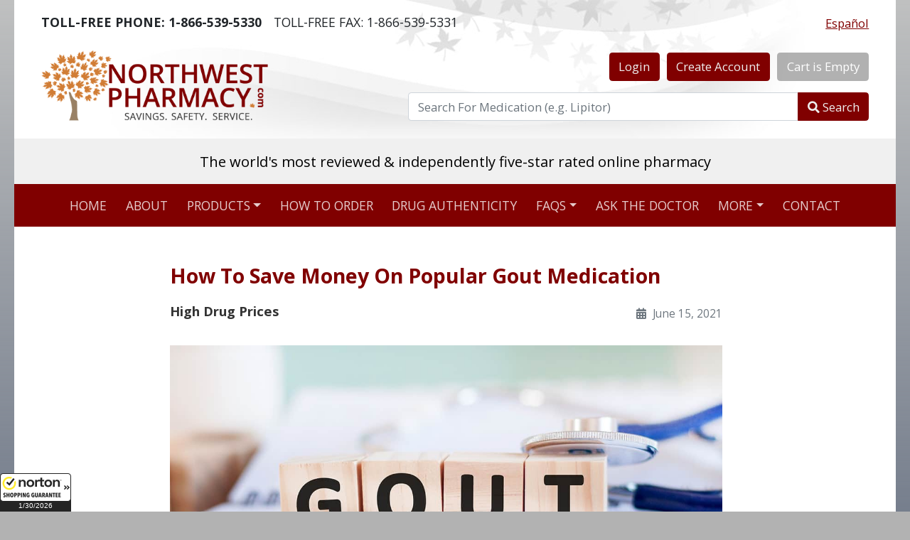

--- FILE ---
content_type: text/html; charset=utf-8
request_url: https://www.northwestpharmacy.com/special-features/high-drug-prices/how-to-save-money-on-popular-gout-medication
body_size: 96178
content:
<!DOCTYPE html>
<html lang="en">
<head>
  <meta charset="utf-8" />
  <meta name="viewport" content="width=device-width, initial-scale=1.0" />
  <meta name="theme-color" content="#800000">
  <base href="/" />
  <!--Blazor:{"type":"server","prerenderId":"525514aabff94f47845a392b6f16ecea","key":{"locationHash":"F0D08B7EDA2582111DC0201BF7AE993F27FDC7A8:0","formattedComponentKey":""},"sequence":0,"descriptor":"CfDJ8KCSEvOzSURGlpl0hZhTd8PiZutWh3ed87K7\u002Bg8ywvuFcRC1oTnDvE9DuD/jlbdujoNynO1UEOSfnjLv2kq8zKNmMm460hjF\u002BDNJBiuU7b4sHLNcacE2ekooc1WvZpEKjOqDEzzAMWkvmP26dwuUzKzqYT77W724onbX/TcyrzDZuqi3fZIOiA75NSCg3YEEFe/x9NTuYvKvERf/GQnyhWK0uKebqMlTSGGstEFeetGT6\u002BecFdis3D0tBzsyldsCShQr5Q0IlXud2xsdBT9qgBZnNqx68P/Hjm8cqJfjMv4CibuvuezWdICTLkuFY9G/HXvKAP06qw5OKKZDOFYs3vy7G3aJ2ElyNMpZ4JsoidX07gRzbPS/d/HfWCN0lKAxjnHoDmVXpU03gxELxvzaIiJJnSkZ8IpbjJmYxHNucIJbLu5pCvrmmg4NFvdbNmcKpByvMJdF2ACB/5frhU4atepl2ukqbKM1F3rUL7FPRbbHSeJ2H1UduzV/d8d/y/H\u002BmVO5MWPWfDincCSNn7Bm13YSuJ3Xhq/Fr/PTPZcVZkHX"}--><title>How to Save Money on Popular Gout Medication - Special Feature Articles</title><link rel="canonical" href="https://www.northwestpharmacy.com/special-features/high-drug-prices/how-to-save-money-on-popular-gout-medication" />
        <meta name="title" content="How to Save Money on Popular Gout Medication" />
        <meta name="description" content="Gout is a painful condition that can restrict movement, dramatically affecting quality of life. Here&#x2019;s how you can save money on four popular gout medications." />
        <meta name="keywords" content="gout medication, medication for gout pain, gout treatment medication, best medication for gout" />
        <meta name="twitter:card" content="summary_large_image">
        <meta name="twitter:site" content="@NWestPharmacy">
        <meta name="twitter:creator" content="@NWestPharmacy">
        <meta name="twitter:description" content="Gout is a painful condition that can restrict movement, dramatically affecting quality of life. Here&#x2019;s how you can save money on four popular gout medications." />
        <meta name="twitter:title" content="How to Save Money on Popular Gout Medication" />
        <meta name="twitter:image" content="https://www.northwestpharmacy.com/special-features/images/popular-gout-medications-01.jpg" />
        <meta Property="og:image" content="https://www.northwestpharmacy.com/special-features/images/popular-gout-medications-01.jpg" />
        <meta Property="og:title" content="How to Save Money on Popular Gout Medication" />
        <meta Property="og:description" content="Gout is a painful condition that can restrict movement, dramatically affecting quality of life. Here&#x2019;s how you can save money on four popular gout medications." />
        <meta Property="og:url" content="https://www.northwestpharmacy.com/special-features/high-drug-prices/how-to-save-money-on-popular-gout-medication" />
        <script type="application/ld+json">[{"@context": "https://schema.org","@type": "Organization","name": "Northwest Pharmacy","description": "The only Canadian online pharmacy with 475,000+ reviews, stellar TrustScore, four million+ Rx filled and CIPA & IPABC certified. Savings. Safety. Service.","address": {"@type": "PostalAddress","addressLocality": "Langley","addressRegion": "BC","addressCountry": "CA","postalCode": "V3A 5N8","streetAddress": "Langley Mall (Canada Post) PO Box 56056"},"aggregateRating": {"@type": "AggregateRating","ratingValue": "4.8","reviewCount": "475000"},"telephone": ["+1-866-539-5330","+1-604-539-5330"],"url": "https://www.northwestpharmacy.com/","image": "https://www.northwestpharmacy.com/img/senior-couple.png","logo": "https://www.northwestpharmacy.com/img/northwestpharmacy-logo.png","sameAs": ["https://www.facebook.com/healthperch","https://www.pinterest.com/healthperch/","https://plus.google.com/u/0/113153148381714056558","https://twitter.com/HealthPerch"],"contactPoint": {"@type": "ContactPoint","telephone": "+1-866-539-5330","contactType": "customer service"}}]</script><!--Blazor:{"prerenderId":"525514aabff94f47845a392b6f16ecea"}-->
  <link media="screen, print" rel="stylesheet" href="css/style.min.css?v=UawoZhwVLiWdHOa3o6nC8GZ5mMGx406xQNH5DZ1szgY" />
  <link rel="manifest" href="/manifest.json">
  <link rel="apple-touch-icon" sizes="180x180" href="/apple-touch-icon.png">
  <link rel="icon" type="image/png" sizes="32x32" href="/favicon-32x32.png">
  <link rel="icon" type="image/png" sizes="16x16" href="/favicon-16x16.png">
</head>
<body>
  
<!--Blazor:{"type":"server","prerenderId":"2b2809fc843d4060a5140354d294713e","key":{"locationHash":"CB978AE3AB4D1ADB7F1E843D1F5AA3D2D21E073C:0","formattedComponentKey":""},"sequence":1,"descriptor":"CfDJ8KCSEvOzSURGlpl0hZhTd8NwFVHL6thZdzLsPFZ6xhDgSGuuIEiW/i1Dj0z4CndlbkINb49NRjPxwFUWMVXjpfkNlotVs8gMJZdWZoqS8YwW4wRqgsIniW40WFB\u002B7UqFJpN1zEmLCRQWcQXkilwlfxhU0WZYV4ryssc\u002BYJs8VPgf/HIQ3NCXV\u002BYtm3YxOFUL2Z56D7ld9z0qmRQ6UXsmHLyVSWeVzVLayifwz2tabdnOILfA2Wpr4ip8oe1ixV9UVoFFSCX6IzK0ei6VYlP6vf1eXMlcT05aOntt0yctIqfEHaaR9cqEP2w48/M5waMUiD2gm9wSHrAfxzGChgNp9PSOqwDMBvzTkDRGIQyXpJKKRkKzRA57af2RvXWfELoYGa8PZWooZO0/lYsWB\u002BR74YbpHIf8dcg1Ugw6/YcIRqscaIK7YCQB8inGxV1B00YtS0HxSvED1ZCihnwrRhp37XaiaKLqWzoO5HLKpRK4JwltmobmRxg5eTC7cjiw\u002BztgRVLRjGJ4ZGPMQ/uNBPEOdJefxLShHfx6am5\u002BCamMVliAHktS4\u002B4EgdhDRXYyv62b5g=="}-->


<div class="container bg-white" style="background:url(&#x27;img/header-leafs-bg.jpg&#x27;) no-repeat top center;"><div class><div class="d-flex flex-row justify-content-between align-items-center pt-3 pt-md-3 px-2 px-md-4"><div class="d-flex flex-column flex-md-row justify-content-between align-items-center align-items-sm-start"><div class="mb-0 pe-md-3"><strong><span class="d-sm-none"><i class="fas fa-phone-alt"></i></span><span class="d-none d-sm-inline-block">TOLL-FREE PHONE:</span> 1-866-539-5330</strong></div>
      <div class="mb-0"><span class="d-sm-none"><i class="fas fa-fax"></i></span><span class="d-none d-sm-inline-block">TOLL-FREE FAX:</span> 1-866-539-5331</div></div>
    <div><button type="button" class="btn btn-link p-0" lang="es">
        Español
      </button></div></div></div>


  <header><div class="row"><div class="col-md-5"><div class="ps-md-4 py-4 d-flex justify-content-center justify-content-md-start"><a href="/" id="toplogo"><img height="100" width="319" class="mw-100" src="[data-uri]&#x2B;nYpKUgAAOCBJREFUeNrtnb9rI0v26Kut1h3Jd8e0QIEQq2W&#x2B;k9xgXuBlmOAmQgIFxqzAyzDBJGJf8o1uMO8mEziRwYEwCPy43GASYYMDM9Awb5IJlOw&#x2B;Ht9oghEoEIKCWYwDJ/4bHvWzT1Wd6m5Zsmd2v12we8f60WrVR&#x2B;fUOadOnUNIMYrhjloxBf9y46iYgn&#x2B;1EX4p5uA7J2Q/EDTPiln5vsee/cA2vShm5bsewdz6O&#x2B;rTOQkiEnSKyfk&#x2B;jcOgZSxeEQkvKJ0PK51GPyrm6HsbdakI56bFGFJKadS/pPNiir670WRSRvp0CR8ckQqldB5QSgvj8fsbrQ4h4TE15Wl8xJidtdj/FVP03Y3&#x2B;RcAVoclsvk0p7VJqil8xvo8xXu5HjNmyDoyNMe1Tyv&#x2B;3KGbo&#x2B;3PLmKnBFKFBh&#x2B;qxLEz97081MmZMEcKF671Gtigs/e&#x2B;UWYsb9sAu0cwKKXvg0Ebk96ENPBwctEEqCtk56RXz&#x2B;KDMhjqqAUYD/hH2YsYs5n5YJyB18ZZALWa1k8KlflhmM/mPoSFYkCCPdlCOqBOe7e29l&#x2B;&#x2B;MJbOY0oti5/MhmVGxaRkObR/aMhAbfDlrLSgVlPcpHMfFTD7goAu&#x2B;elVgKCOI51DQxowKk6pFkNghwRggGxbz&#x2B;ICjQmmHCYkRsg9NW1BbiLMWcNEgtMLYf2BmzBrcji1mUHK2FZpLw7QPE81YMHvIEXLJ6Tymi0SyWMhjxux3tpVZjwAcMxRSl5IGzMawoPdQzPb7UBs2Ywmi0iGkshj1DGYd09c2Q8SVgtn9I&#x2B;PmH1&#x2B;xOqa3zKxDtv2sTHodW7QXum4tcanDeJi46eK/hRewcVM/piou1dFywnXhFzJsLIEweZmBlS/co5eVxolkVukE55Ww2Frb&#x2B;OD2xfAx&#x2B;7&#x2B;Azfo5i4iIaPAyXhgWiBxH1ptnyToYUjpvaqqtYXNRBCPvxadWe82LEfs7Ph72uEM2DChdRoZ56LjPoWmTHIeUnsXKJOnFs7G8RDE2OTqcD/e7hMD06XzE1eEZA3LhMFt2Dc26t&#x2B;yNtST1R5TuUyr88ahfBP3vQcQuCLkgTSYqfb0wNdXy9qWiDBHD0DcR9INz4piRIkt11Jd7a4WgbXK0lpe0w43EsQ5mNNXyNtsWW5zBicfQJzz&#x2B;H1maUutKhaxeGCGb9s3mATQIu1xVzitKX3YURjUuJCNlzrs2KO32QPDkYo8uipMzmxx9ZiMo/2tOSOOMT/WyofTlvAY3N4GkDa0NN250iLBIvDy3TJcixWeTypHJk1qvvgTHtCPsyAUDp0CGY4PZZS8iJJwFDe2X1bVDbbgD&#x2B;q/CdNy4Q63m9qjPBcI07IfmnovK2GnQvcSX1mGQhgr/Jw43V5bFTG9w2DhmScaAHDz61Ov1un3onkVj2tS&#x2B;tdrprhFSj0EaVqXYqLkvI8SUqtCMLs7NkIey9S/6dKzT5ipiuWqcqR&#x2B;BfNNjIWRRUDC7T0GLYAacFUscgwdaMTNUJEwW4aoHI75qtdjqVSdANy56BbLNB65M&#x2B;85cvkyZPN6LzzWOZSx0YIvSEdnfF9JV4alzkFmRsLp5W9&#x2B;2LgztuKgBzdZiBkkXGBtsHQs7Y0pnzJjhkeFgEWvLvl/kitzHaFjr2dx2oekysSCCeGbK51AZGsOKzgo/ah71JKRxDK3IYtwPNKHGTIUJ4olNbZHwpAJujlTESU/ta9cSV/uiRWmT0uVJESXeMDSgCZcRCaJgNLLNEj1GyT/rLBQcCHNSZNBd2OsWi2R2xp3CO7tPSTtzjX/zkGBoWJyLTjDkBr3YyXFrToQj2ilyeu4rFJJEEhuOx&#x2B;YZlYuIBMsOYzb3xBQD0i/U4j07aHw520eZdSwY8iG58ebd2iySQTYpXvI/e44itMKLQjcGprjpACM0Vbru5Yukq40yE2KhfbHF&#x2B;PK41&#x2B;s66R/HPSZQQcuQF32UBjCLGkOwcu0VM3wPzKQJH&#x2B;xr8wNb4biffEQqyjPjDnZCMFn8zht0dBYoqQqL82j3MRYERphYrFDpM&#x2B;VS8xg904nj3mM6E0IUCpfs3Il8vYdrWqc/03tqxdicnNGRXKJ0znDY1dga3HQPR9wsCellS21bskNqnb72s5u4jbmk82AedIp4/qZgHfFkjkCHlCoX2zKNcaEC8owjT2IMaj22cb1o0ZmIO1bOCTmJNZzQ3nxjoxtQetan8eVlwWxDo3VxRIbBe0oX4mRnSLbF7mWDHr&#x2B;PlL4EaTd7dNmnZxcn7N/bizpLGZDMevuY&#x2B;92vi9yEIja8Qa1IR3MRc5cnzlpzKVwXKlA1hjENvuD1uBQFY5GmddlBVKN6z&#x2B;NNbE&#x2B;XdgtSllkYqVWMzas4EjE6jhdSvYUXiY8VEJn/OBc6cx6CmMc&#x2B;ttW2TdcM5794Pbm9vb29&#x2B;f35v8mUl16949/n5Z1/iDzXOxDKLDjTMY4WKz9wBjzipnj5ZTfxBthRwgrQesG&#x2B;EWAGRg1lG6F8DG75uHK&#x2B;CH/41CU2udXj&#x2B;sB5eucWjHevDKzVW&#x2B;&#x2B;4AfdiX7ScvGKA3JR4&#x2B;tp8Tzt54Q72efC1r5OHX&#x2B;3Ct6PjKxoo1LsnC9JK1hzua11q64LU5OLWAulv25R&#x2B;aRlar66TjBemYaIrYA3gpGUz&#x2B;9n8Bi9TmbHrvtwkszby&#x2B;6q6FIwrZTArDZDbXZUZn1OeKbyoADuhYqxBlc5jmeIWJqpuL6b0y5ilHnciWddFEYqMBZM9MtoTOlfd8kEuZgP7K/yWwez29vcNMttBmMn5NfXaJDcz&#x2B;xv9Hq3OTMYTR2KVSg6&#x2B;Cz2npKO5aNEzvtoFSaoIk80jpiabe5fvTXMfRohjQ1uqe77Kw&#x2B;xn9zu8zGKWqK31mWF6sI385kqATDqzNnq7K8vZ2PWplEGh8222aZ/29kH48UiqSVa5gKWAnJuEgKAlsa8FZHaTgxk66btZzLQsborZDSb6p&#x2B;7N32QzK99uhJkZUNTReLZhPdI1I/bpmPaXUJKOtBW/rMAlzTllVjEPZAzwuceYldAvcZ3JTFFYn1kJuVVsLqE8pjIbuE9d3YWZEb5IPLHK&#x2B;0VyfJ2RGAvhaWi40oqfx1Cutu1jFEmC5KIL7/prJjPPNznNZHa9KWZyndpFfkjXrkK4ymRW9nydlXXjEXSGgfFQGRKyLf6uVRKF1&#x2B;vVWszU70AJWoIfQC&#x2B;mx73RGfQlKO3uxaJu2QCXF4RZOXW&#x2B;05hJDBtg5r6ijN3&#x2B;DpjeNGZtz72uyiwaX9TGWBGCQBaX4M6asUgF8cWQnPT20JQDGjXmxDYb6SKS&#x2B;6QDz8LkMvN&#x2B;kdNMZlebZXaKrbEe9yyVmW99XtVupEZG/qWRelNT9cesAgX1mZkUrlFHhPSJUXIztOrdDnAd5zIDq9nvL58/f/EaFTSc2e2mmO0487aD/eTghVKYac3x&#x2B;6vnr0R0R8jrSsyCkVWhxczj6EtDUpgp4Ox0YJacWGg3zirPSUila5aVHniMCYeZ/u7XcnbKg1vXt5Me1HM2Xr02lWPpuR7irS&#x2B;TB3Iyqzp&#x2B;SRu5CWPZg3dkfpz&#x2B;Si9BiOfavNMX4hXJO3czLH2QchpIw/0LiIqYmfahvVUWBWFsH88lJAgovQCKdeCx2h1mEwdtCfHtTEHQga4r4o1TZD4KmbkO2gBTE1CYdvzL0MCm/cpjit3miBG7p2a3eQ1b7bCF9DLmIcYayozTPKqM7ROcbAMuqNPhOBHggWOS48yUHrkBlyxNHOVozZB6xfWGmJUcZTxBlJbxqkxm8N7Kk4M7MLOz46R1vz2U5cpE&#x2B;k0YkQYHk2RTAWNTFAC53Ka0ewSPKgVicRxHlS/79XOH2VUasx0MbNV50J6hMu6x35UZccKFmGo3pDGFGeaN796FGdhBYT5vICyNyoJ0AjMywltWnCOs5zKtv0/nfZ1oHETB0f6Z3BFgaV01h9lNGrMBKjATm7YzQwPUY78zM9tBK2PMjFXPz6yE3tqdmAVgVarXKiIWXKGjYaCt&#x2B;OQszAxRquca/Xv5&#x2B;joh26z&#x2B;0hCsjXCeBq4MWcxKeCi5as&#x2B;XM0M7m2Vmv4Q/eW3Nq3ETWcxuyAaYhYDZNj2m81Bovi&#x2B;62HCoDcbKHFOqiyTeIVa0ESF9tv/W8ej0V65ytJiV06KS4Ds5M1RGWd&#x2B;ZWRtT2dfWz6INr&#x2B;Nnhu683ZFZN5Lz3yEhXcSsNlmoNkKXpBsE7xNOSScYmMl/XCNhU4S0OLM4CnwVCvg8HUwcIhYzKS7/tN9uR9XdGcKcv7szs6/PP/&#x2B;r9b7BgzNL8oelzC15HhadiWZZx63xDIhkB&#x2B;7hLJOePhJSV7xsVvEVb&#x2B;Hf79TdhLKYtfFdNqUcT/3MJhtlVrYUgrj9ifkRxqL3UMz6aoZFwn7EFZ&#x2B;omBQuQWSqAtVdrdetgwJKrSTZqsLS6YTg9nBmZY&#x2B;9fGpOw43vO135mQ3ugdm1ied0YH6oMc8PxUwUzJ&#x2B;ToLGUtiJjxouSNQVDbkfUmpSe1R3z5Rxsni6HhLDYSiyu01jUuiCupZkRx/aymN36vt/EfMLH7OuGmFl2g/jzoG3cQ8m4pQdiVhFld2Zy3hcR15VLJivcHT6XJ2F4eQIjfwr2ZmpJZDoSKa6zjIWXFpwl8/TV3aE3mZW8AdK2OYn3zcxy0MR97f7JmPxyTmZ5eORlFsSjbkMk8HBYEbDj91QM8kKlKnJFqVc1Og/2hpoZO3sR6EjkUBz0veDmfu39EDKz1yWLWdmznBHyJxP2fetG&#x2B;ZpdYzlV/8Hcs3vzz0KTWcQz77cZiL2xTvWgusMI4VmPgciC7MhYsFwJ51DmohrLGW8aBy045EawpMMIMCs5wURjqqver1f&#x2B;JswO4MfdyJeY93CayUzK7P&#x2B;&#x2B;IzMnDztQ7QtE&#x2B;eBtJ/G&#x2B;v9gWzEgQBLF2ssExpe3&#x2B;eEjcWj48StLvUXp00etoZk68ooR88VvvomBOImI3bso/sxw0uZCVjTe2M&#x2B;6IZBlWuZgF3gNhlePZmV1fYialqMO7rpJe5QTY8MlxwDAQJw9b7uZOMD6hi30usAOpR2zlWHLnBv12pduMX/VmfWp5n1/hO66smx3kZTa49STe5mJGe94TD6Je8Niuxt6ndCjyvEd9mJ4VOrU2Q5dZRfhy54CZbbRj03DtVzBffTNU2mzsynLQJvLTJvBTJxna2o6r3ezejRmdEf&#x2B;Zh&#x2B;NaF6bes3gUm/Uvuvat0WdrmLZTsBz1zKxHxUz96NKYXfkVjHfFR9N812Z2DX8wp/KdxoMplqybS7K7CrNAOEp11ll65rVLWrikzCoqOgLjG24tgopde18erT8ikJkV6TCZTfzMBunMBhvdP7OI6HUMMitleYzuRo4fGsZs1OmSIyEJCzPingSCLe12pLxnERhpWpVdmmfeLTmdjNAX5aMNZmVTOWLMcmwc2jNUWn2f&#x2B;vdX5nhtMps4CR278geHh7fEHV0bl3Q2ub3QMN3YoHS0FJKwNHM3oF3Sd4/&#x2B;xZQumDXJEvShbjxW5&#x2B;GF2RkRWP7gsjfqgB9BFzKzrKjczNqpzNq3KXn/OLOMjDzooGm/rAoeLJu3sJOSkppkFfnWNHQ941MufOYOOYHPxN0I0W50XlNp&#x2B;jwwcmEm&#x2B;gQcakCC&#x2B;iUXOruq2QLsqy6PDWamcjSZpRhYqcxe4EnK6zCDlryOWZWdRKvTPMxAstzNwWrMlqIf&#x2B;LBJzWfOmZjUHOU4r3UrMXSyk8zVjmhI0qyJ0rbHMbFKiiyPkx/BsaEbiRkn3gSz0s&#x2B;3njjlGswgEr2MwbttY7tDOY5YvMzNjM&#x2B;eaHxwHsO04TCmC1YmpOcWIKDdwJNQtzzh/tuY728GHbpsnHdrbnoP&#x2B;9TLS2IyI7duMDY3sxtk9XjtSZ1cjxl00Cb65sGDZnQrnVlpknIuy2/rc0E5GjvZjExfvp&#x2B;LAn97ZtZj1w5u6J1PcRGVhLDgG2pHppheSsn7QmxmRpw4N7MdhFladvi6zKCJkdwV&#x2B;BoDbOfcd/ysepsODWUmyqer5GHd&#x2B;zsiNXHUk7wndhxk6EjeQm2uiBz/pkwljqU3B5ldHnd5GcDLmcPMCIVsktnpJpkBU76UXAUY&#x2B;9bPJJ2Z&#x2B;Zl/XYmZGuqQYE9SIQ1qF7k6dyBK8ZwJZgui2n2O5aoVOqVwg25Uc5gZceINMruONsmMJDcJQsNt67zTdV5m5tncg3y6MejbZU8b3Xo07siukH2&#x2B;w8lm/7IFASEnC8ci60PkEcyli3DR7Upms32svgRgZsSJN8jsgGyUWeKgVe2zALtI9kEGM3NJc35entgVhLbQWW9z2YxzzBiFvV6vJh4fyeIgTbckwXgZgrXxXHGdkZC2&#x2B;BVF/0/CjltHGDOoHNeyQdLPya/JbGAeX7kxIyK2e5bJLN0OwZnVjZKMowsVqzoSVYQpHdaAKSlEqkZ6J25Of1/0FF&#x2B;qw4ZKJXZDbpcuI&#x2B;mzV4aXS1TOYNBiLVs/Y2FPZ/bOHhaztnlMzFblO2hm841xRYvLwHvU2MOsctmtWUuTmOyORAmyB&#x2B;oyCmI1s6hFktnSEFhuipxQ2guHBGTok/1jEKCEzGCceFPM0BjlOvFGAGUCPkBLVzsjGx0z6F97zyqhzEK3FKoqBzF2DwA2KHEtEErno3NrieuoYMdRI2JhrFZvrBcz9oY6ymwnWYDWil2l2vnrMkuUH7wpK9a9uwozWJDhJpuZVb2WYpWq4Lq438Ei/TwFct&#x2B;wLRuERHFyxUoUjGVUssdO0y&#x2B;PI4QZiBOvFSP21zXYGLMrw9QHxv4gLRE8B7SDLGYh3ls69DUJ10VvkfLffYiwzrRffd4HxMNLAn4QM0zOQJw49/4Zthcj4iCZoO/GTBvzRkaBtkcmVrAsH7ME2tdsOTvBar&#x2B;10DNovn1MCQBwvNiLF6zMzlHYOx6am3VKsUYosyROvIE9T39CwlrMtIMGg/n6D9s9y8uM/Jxy3NW2QbAGBwH0tBe9keE1uLkGS4wjvex1IoK09WQCOa/hzBLliOWDrJhbUPYrx7WYDeTfO&#x2B;7&#x2B;tWJ2tTozvPIXyizojbGmFEZJ9nPjHUfOaVC&#x2B;UO2N7B4XF55shRY8xmYyS5TjJnJ4Jl5rc31mt4apnyxuZfwceA5mJf8R5VskGQRpJAKgLS3BjAISXsR2oeH0tiSWnCUK12Km48R5c&#x2B;VKKblyfulci5myDM1bl/dbxU/l52CWWTnLjOwvY6u61ahXq1jFPuRqFG3TswbByhQ00yoewILRrIPyEa4bQShktZxUlJlfOa7FTGExT1bIv3buzqzsrZzlMAsvu7JU1RmaTCBFoiJzB&#x2B;r0eCkV3MVjfsSsFrlvUskfHb5pHQWgZRPp0aMh8chZEifOmfu9k5JHXPK64msxU&#x2B;pvYrxafhHbPVuBGabLU3LlYtN5Di3NV2GNPCWYOR1RcSDtiFudVuk5kzTbNO13mhdjmNgT1c6Ij1kSJ97EGQtvWuQGmH0tma&#x2B;Wq9sArzKTixlyHMTPbNvUZkaREDb54XIvlCcF&#x2B;0uOsTXiBQmCfWO1a4ytTZ3KnB0VTSsYbTPTyhE7y3Tl&#x2B;216MtO8KnUtZtI0LJnXropX2e7ZKszaKzPrqokNRk4PT7ps0PlQK8AOlK0OwTIhJWEqUk2WJC8zrRxNZoM7nRks3WXPM5OZjDOWsfAIcX5bKzDbWYXZmC7iOYkjS1fCAGRPLnfc0oDtlPbPXWbHPe7TVXqicKo8h5aLmY4TTxBmrsSU08/m&#x2B;pTjesxEnKqKHeQpeQpibZxZY9klrQ7ZxxIa5zILckbpsK68bSM00nNThjt2it2yk5uZNCqsM8o7nnM/GWfg256vvB6zdsLsynLun3sq3W2cGTP8Ktoy5I/UTS9rrPbWhAR6W80FcOu0GwJkjaETS8GZKW03wWpNXOPLmZ3l9DXNfF6fmQiA7GBZ5q&#x2B;cS6y8nuW0G5ERwz51lYa2KypGxVtfHJJbIO9PEletQY9q0s0LCGl0/MxUKGSC1nTZRVWjv6aLJ9F/PWbCtGlbEwyY7X4TZgG97PalLRHuxZex4hfuUZnA7Y1L6WOFOvZVF9k87IxgJdruNGiKnBl5mk7tpCs0RuevneQJeq3HTDwysF7MP&#x2B;qdM8Ur&#x2B;2cHd2amchhnYPJFS/HU5sQVceKar2jb9ibbEU8saC3heugyK6PMdjBBK&#x2B;etUXawUWZiIifW7Qhj31NtF2P2Alcau3fWjSrifwaiUjzoG&#x2B;AvDpV8kibt9kasy4W9m80V5uP52DiC4zIjE4wZVvdXZ7/4Z&#x2B;gO52KymRF0V7mMVw/1M2tbByswg2lFZvy4knEk&#x2B;oKgeysi2ij/&#x2B;54kpZXGSGOmx8JGqY/9zNpoNunEzcl5nVVz0&#x2B;vYrclsgtEp4TkoKczMnLBS/v2zFDV3PB62Okl&#x2B;iDgeoVSj5XGpgOIeOG1YQVIU&#x2B;II339N9mhBmZZSZJvlbZKcrpUVkqxs&#x2B;Tw2XUWuC8TycVGa31y9tpXG1DrNmhxkMkczd0U5XU2YCm61yQxXpqHh2s5cnR2akpNvzMSuhzEqgEc4uIc9fTfw1pL&#x2B;SDOW4JrM2SmeApnT4a0hL&#x2B;4g3jyrpMrynKzEDzQMDoQQDKTMBaHPQEtso4Rf41sexlJswQqxIepkcZWtZ23IDvzV491rtbn2Qm40y20FPAtyNmT2ilZj1j0hF2gbbtQAaG32wufaYDtlmWGUGCfcp7UUhCVWejiVniy4SkaRJfRCLWRXFsUJPhK8ZO4nrMquidNpoqteKzK7ISsxay&#x2B;5YKsMKPekYRdbnrY6e9HkzIuEYbEM/Pop5t7RabDXpjN1d68cU6ReD3&#x2B;jde498dVFfbZJZGaWDtkdYldkqNaQjIQKdvjrTd/beeLoCZa4ThHR5ZsrOjEtVZGhINwsPOm1Ln27EC6B7BO0mK2Q3QcyxNZmVUDrl/F2HvMyuSX5mwaLDaVzyWQ&#x2B;arLet4TwHENCwMtLHnkLJjFd4EYZK0A&#x2B;tTJPEhGlYaSQoM3y9wNqf2VOMMMOayq3JjKTlta3F7GAVZnTZbSmTPNivMa02Q10xXsUxTI6qbUcc9jLSi17weNl/f2Gn9Rw5O&#x2B;BnXmYlz2m/wW3WEYodX2MrzMS7OzO8bD&#x2B;[base64]&#x2B;0tvA1Gt1AiP8IUuhJg7WY5Fp9z7JRAh49ndEyOMOr9RD&#x2B;gslrxXrLLyPWdl7EvoFND/&#x2B;mmfb0K3nuT6zHXT1aa/IDLQpggGePHIW2Ck7TWAjVBb7Ect42zMErZOY74/t2oyqFAI/jsivmGTKGRHIBdOWvNnQn5178nchKqkAyDvsAGcJeZvscvRn5/K76Ifuopd8jj22m/1K2A3K7svEPvK16nnzO16JB7ukHRcUW8xJw9WQ0nPWrUKV6OmIpuNqa80ALhs1CQUom8Y0YD5x6J6mucvg0xCRf5NRwn&#x2B;1eTellWVxMtZixKaZ&#x2B;c9xRyjIkTi&#x2B;KaY8ODYSUTtEYabHUrRqpAk2y/pLtFFXMVYfFWvHRMjOHDxHQi4UrYtj6YeJ2i3NGRSdGRHloytGc&#x2B;NgnPzzOOr708OLseIIWkBhNWG0ifPrPOYCyGPFWiqDMXtxoht7J7THazuOlzAJlR8zlHVulVguzWokxbjLSA6czVVOqvC/RNmks8d0Hsjw1pmSFVbvo96zzi8xr6s3Gx2ba1XYiIeGEVKPrVbjxVhp1GqwcgSbx268RxczvrEpdB9ztPqypO0SNmByTjBxx6wTuF7dXgdGIIc8IPJ&#x2B;Xsz&#x2B;3UbTteaOmvRLV/Q2bkLPzTr7PnPevMAlJ&#x2B;SbaLLso6QdnzdAbZdi3NkE0d3LLoY1Uq/Fi0iHLhZWwyyxHgVjB3iAM&#x2B;OVrzoqYnJuZakW425LGbDmjglpXo654DyGO2Atx1g3PXL23oY8Ilg3N03Fqew&#x2B;HaoeTYXVeOdhHV1fxOcyNCyeWPYS4ySycxaHZokR4YqNWS5J2Kmfm2Imso9btMOvcVZoxbsP24r4oiNN1jPz&#x2B;okNWHbNMjMYAxoF8Xy8gFWKdXor2V5EYepp62JkO2axzNiIqeMzmUpzGc8sjDLCEWifi4HoNOmXil1XpLmkF6KPZMiqPI68xkoxcoxed3/Eoh/b1GVWdxe6eozEC2P5bMBWsJOYzsa2JIVHlIrljcUuj8m4kLM1R/8I6DfYzqLvihUs3BMZL&#x2B;MUQl6VAAb5xYh6Kr1kyIKQlb1lMe1rjWNl/O1ZfQPHSBgenAFVfSmaib25Pex7zgmqahPyP/uF1bjWiIgw/RYBrLDJavTAAInMOt1HylAk&#x2B;R2hqkbNe&#x2B;emraOFd7YRg38WuBFAGIiExmRMReUC8VgvljGQACx&#x2B;RlEQ5Ify32eUsF3LdUdDbq7EcyeMERqqUXnQC1hYh8RRc1nf45WKlTo9C&#x2B;qxtg2jwKzEAwbYvI3wb4ttV/t2b0ULnZeey/i2vsFt7K72ZFl8YGpLzheySdDvz4178XzK7krhK9YtsH9maq3eaDQ29GAjTiyVhMKJ6Mlagyn6cFfzLOwEJ0mDkm7SjNBMf9PfS482nsqTXnnCTV8y01nfuZM8SSmFW/bX6W976wNpYuA0nTgEU03NZLRr2zLgeNpBhdWMnomMnWCGGo5DwwHgrlYUSZlsCF5I8JIbIsF8m9WyUCvZJbRN7ey364M1mJVvPSkvTgqyPQ0Tb7YayOn21RlJ6e742k3t89QUSjt0hXZt6rNmZB02&#x2B;cEwpCgznerdkkIXtHojuWIBdRogTUlCtn3zBSjb3tDLzKqtvhqzndv0MiK33j5Ik9tbbyZh288stVA19u1YOhxetAQ9&#x2B;V31f0CgSi3WSGVRAXWvkA4XpHXUF3FGekJnCH73bOe2fH&#x2B;SL3eRwsxIWlyNmS8tEk31P0CZHaRMvPey13mR8ZvGi5ZgxwqSC7iCBk6NwYKYAdKsgoXrRRPqLp6FE7olHPnOQKc&#x2B;7iT2znHK13KKAeRmNrn11DLDmBkKJ43ZxMusmiKdnvMF155z&#x2B;aWUE4OpK2ZjNIaRwr1RTLH4iJh89tJuhJozVmJVS3YRSpoOJhVGBulHXVZiVvLmUJezjnpNbn24fSeriPfEmftG80PRo6doObWy6KaQpn21jESI0CTMgnNFYjE&#x2B;EjUawVCG46jX7Y1Mddntyj&#x2B;WvTT1ASdnJWZlb1F9/BjULsIszeY8za81U7/awHu6yl3OrkXu9LXfMm1ZOWwBO3whqqjObHd4WxoZ4ZB5B3Wb2TGyxLE1cQ8kfvu&#x2B;2M3dmFW9RfVxZlcIsxu/2eiSmdzmcRGc38kOcpNowaAd&#x2B;aJBGrNtJ8E3pMvO2I4dJzK4IKRyVjkP9mcOoOQQtX6IndFtmpI8SD&#x2B;7uRKztlf9e8717rqz76q5tpdZKeVAS9qvEVnQ8NozO/I77njaccAA8EVyXDBcRHyvZezkIgasQ/iQkNasReNENMdOvyZoSh7x7oP95FcxSJeAlZgNvLNbzjrWO/Gv9nmuepMqZq&#x2B;eP3/&#x2B;6h2A6woVXh1UsaqmMhvbddYD0T1wvv3FXrlCWQ2pbwpO7ORgtcxUk2FMj3tH5ozwiSq9eO10m1qJWVLS6AqdQNEcEFSpuEKYnXp8MOSpnbQOJ237hBKPiMCWn9fOD&#x2B;OarMwsAH07Ye04uux/YfVAhkZzhIq0MMcg6G/61DP7EWG89Khzswd2pOfgDsxKSemwaz8z2AfpBmF25bf&#x2B;0C7X16kNAo362K/V61yp8sVGsnRjxcwluEwwdIIh6TRGizFsc1CRRUOUJxbIXtR9C1FLN29S7cYbXmbOwbNVmImZ&#x2B;BlzmMrWz7hti8fEizspPebcBn/T1wnqIlSxle6F0WDWreZ14F6EpNsgVrKHFrTKETcVQyhO7OX92eK4I8VoVh9J94u3hjxOVGEAYiI1c/sTYaZm8&#x2B;oOzEQpzDL27W1mSq4OXGboVa/Rk8LiwUFKhUj7Rl54rMQdr4tyIF7u9c9ivAtFAJCyf/zwn2Jdq50Z/cZFtkCFp1UNm3Qxnu8xXdp3yk0g3&#x2B;3AF5pfhZkQkxL2DoeZffZzghfM1AdR/Rc9aPvXVq8v3Eb7TV4j8cyv4mlf/ccgvXNI1JBcPn/&#x2B;L&#x2B;CnWcwCrizPg/FQWCxhRgMZ5zys6VyuwmwCCoZfZTCzg&#x2B;v8vS8xEQXPnGLqb3cnpYDrrWc7zF7QvCeR5V7gz57YVWhmfzg7yv33stj&#x2B;58&#x2B;fI0yjXkpBGu2zvqvSmm90W6kHzgZ4hPF2dWaq5Da2KjnMbO0kelJ4Q37PsdsQ90bKKUerfSrNWtDKqYBJZgzE2XuRJkOoZOmHz58//w1dBaWJ0QniM5A70E9tpeYwM&#x2B;9/BWaqJUjb&#x2B;9y1M6nXJjNfYcKbsrdMwTUp5y5h4Dx/lbYPk2dsUyzhlARElLpqKDeMydk/UMNFZ1o1Z/gquYzukZnqrrPjCbZmMzttuyIqquijXIzONlfYcnbjTXoxKaW05GPq0S9/fYr06CGk0mlJm/1YRLW2PusFzUmnU/7ByFkll2N8lXSYmc2xVmCmuutguspltoMx23H9hHbSs8K6Dd2LdeAto&#x2B;SPEhq/zJJfKEVBlJdpaTxH7tLTmveFdcHOQi/PuQ3y&#x2B;bOZ/OMYGRVnb2ZZj/MxI3dlNpGPlRH31GVWxZiVPZWxTjFmVfXYwCVdzco5MKyOzIaIHh3Lt7XOK5YN0hiNEn59Shc1yaxjxCfN8iCWp94UGwPDBsV6/WyOmYaA/MRzMiu5EyRmE2Omu2bteIs2puT2QHXo762XvhFej2rjOdR0EWDyRS5Mfb7I/fL58&#x2B;e/i3clCaqLvdjT3qJCZ7xGFukvTkbn98ZMtyAmA9&#x2B;TmcyIE9MQnxRhzAaqrGnZVzI1zaioglcMvCWLB7fpPgM5ibRBcWKUfJap&#x2B;KPGdkcx&#x2B;4ezJx0FdcNp1il3IT3jV&#x2B;mEZwGp3RszrarctnF517OvbiWnst821F2zyr66dSmbXlAfpixnt6mbqtwP02ZIEFNYoMosEP1HZYQE48vY64T3O7q3MT8luDxCD3b6mK1sN7atLcWDPHbjlcWsjdakvsKYgabGLqBJejoWMZoKVr1CWeYbOS8GKZcKdemOpK3ZGO60CAp/&#x2B;Jx41X23ubW6lkxBIMFcbwHkYVa6IzOtqrAJzsusapsTA/j4KWo2Ysr4NrvhSLKIpS5nB6KMu1dkx/JsDDNAhFMWiE4vdATVHnOqlVcNTf3LyLiWzkKdkZA1r4jyMburf5Y0&#x2B;CvdevqZuHGQrxazMhpJO8CYAWl2lHEp0wTRpmVqS&#x2B;aqrs7pY8Z3/eePBbMKYwYaDh5bzP6O2I0gNFURaTyc05AEnW3fIUGHWfVusSvYf9393frijQcWsxIasd7FmAFQO57fXSozfQclv5WxI2/Zu38m9qjF&#x2B;TFZ8QiXIhYIkV516OtI3bci&#x2B;cEor25s3y1GDA0B12HyxfVtZsTa5Vb9HxFmk&#x2B;RDHCMkV/xQSbp/OdPM/PvUXDaiMQgQGyHIZOf6s/aqm2i4iwS8nrG5hJ3kZDZB9mJ&#x2B;f2UNX2H9U/CmgzRmAyuXdILHNFT/R5cZlGtHGVex9ga&#x2B;Ba3tt1eyc3ia4ggayx9FOk4vjyODGdeDe1ISl02Qr1VTKQqGnbidbz0rY3ueOZohDMAvu5rJzOl1p5i1kVS9K4xZGd6mR4rT47tl2LgU16PVzFy5Ma/CzsIhMhf8BI/zcwdNLmiPZenpmg4nJgeul0eWK5GH2QDLLcjBDKgqcz4xZuUJmnf1Ve&#x2B;JmZErjFkV6sMB2tErI04v17GXKXq0LDKAfvba&#x2B;rwWVdQcJ/IxphTN/f5LsqBV6KKS1BwTvveJE2cmWTEczexny&#x2B;/PywyqKvMPhJnOFLLyG6&#x2B;IbTiqVu9VT/eaA4Iq41zMVLAkxf3mX&#x2B;TdJMVtiOnlnLCOkBHGDOyj/CFZ0CqySPtc1pYmbm7cKsx&#x2B;tnHkZWaK1gR/&#x2B;oavha&#x2B;xPG9teyDt5wnGDOpiYzHNzwxWl/6aZqf4TdCQLlhrprGOejR9m6CC2d/Em4aBDF3R7gnPJg5S9zhTmJVeDDw5qdnMDFVlTijx5qQeIMyM6JVuG&#x2B;4yM&#x2B;6gjKbkXJNcC1oak7Y/51WIzJyXDWvQAGyzXPSt3lfaQRMhx3CuEq9IiwSsOjg8ACU3QYNalMHs3bt379DZzMusjWRFHmQwc1zsK2IZjjvq0Sreje2a4Mo4HzOQ7erbHC1lhBtbsj&#x2B;P8rJqUY/Oo8Rp7poOmlCO7CAvr1lQV&#x2B;0FK272VmV/dJ7OLOOMRTYzU7KqHofJf2hQM9txvMOvGLMqEvq6WZVZOzXf3xPAMYaMw4fA2FhEFSypRxj7XDmy9OLxHhRCw0H4oh6JVmJ2ujIz8wHHcMSY/UYwZsa2pzJBXGaWrz/AOptnMqtmhu151YObV95n5bSGQ/jQ2K2UpJlx5dhhFdxjWHRHvWXeV&#x2B;WWYroYrcIMnMDMycz6OZbw51N6s1jMDuCGJ8ZsgKnwg9VsEHBXq2dcmaaInZNPZdJBZDloSYIB62MHXQZBbRHG9P2ZDHB5y8gN0rvQyUjWO2vYc1JFj0zspjC7JjgzAtSqNkFcZtYHWMo4JzNtFt6sh8wo6SJCwDHvZQft9j8KZn/XnJtzgFkVBo&#x2B;aQ7bHGab2PxikS0DOeGMb7Rp/kMKM&#x2B;JgBw7Gq78ZmZt&#x2B;AJed5mbWz6h7cAR&#x2B;f/PMx32QeA2bC2AfZVyTp49liqpLvwp1zdSvtyOPczIzuRDmZiav8povttD0dyb3GdcIM5Mu19YNV9HrX&#x2B;vNemDeUl1n1NscGwF2YdUQksTK0dmOM1NSW/peoKziLdTI4Twbp5l7PzIZSOZlNMs7elrO6wyXMQL7cQH92FXWavedGc8UbgSnvW87KejH4LTe0bVlsjveGOXOZfUZWwYgvgjxt5zzZ4snN7BWmPbKYlfApvEbjIANvot0VMQ1HbTY6zDym0YHJLNuyyMgbqWY7A67LxsIfFRmxB1ZEoJj9w/eu2WOtD/sxjWk&#x2B;/&#x2B;zGKUSVj5mvDTK63qCbWwmz5FxNKXld1XuUFzWecufft9NzEO7CLOaWBGs4YZ2mVsxg4r4etSal/BSa&#x2B;LPbp3v&#x2B;zjCC2UtfTbV8zDyqKpk0w0aYIBMF9jp1vlxiNjrMPJ93tcI&#x2B;NbjxjTIbMw&#x2B;rH9NlZAV7f9HQOvjm6XGoI8TRPj3PioMcpP8Qs5gNsjrEG8zaaf4ZiF5VLQvSvpxfGZc2zuy3FeSsNyNdpOBzwuxzhDFbBGShPbrae&#x2B;IvmboRZh5VlUyGwazsK88Bsnp1PtQ/MWbV23RlXMqRd5WHmbBBJqs4A&#x2B;HiiEW0kNogf0yY/QPLLLkgZNjS0a5K/v2zOzEr3Wb87k1mwa0nuwPKVJJzhTDzRmcODN15tS4zFb9aIVBSkR3C3a3LPyTMPiNv5M3kg1ae8rWbYFbOjG6ZPu/Ak0R6BV57ACJXDjOfLtavGORchPIxSzmb6wxZD2nbrfj3A2CGmCFNNwp2n8y8qkr/PE1miCkOmCnDsQy0ncXM&#x2B;3lX5hb0ppjtrGCDSHEbpjL7uxf2QzHzB5IPUGZI3T2YIzcB&#x2B;d7XGDOvLrbSxbI1Wk5m1dWZuXMffk5d0FYYm2BmR67YMA16Kx448O95JobjDnioirhfN8bn/WzcUvb5sxXlbNUoMmZCAGb/95szwyzrNuIwaUh/wmsBXoG33oDIlc1sB7EwzGzgck4jJPd6tm7k32L2zeUM7ZW&#x2B;gyRsWGaks7diCNXuBNxYFbEw/mnaysYPp3SbL&#x2B;KYwawkMnBf326E2S/fkZxV/VUMbj1b9BO0fuMVfPFLKDcms4m/QvdX02M8XY/ZXeIg/vGX70jO0ORpMxThqXeFMxNv/d39WZxiatC8pGWEXG&#x2B;K2SZ22P74HckZpqqsE0Ke3O9TlBlwv64xZmVU7&#x2B;1g7kSW5YgyCxFmpxtg9ofvSM7whHej5obNLEDrN7rMvmLMqrf&#x2B;coMKUimfTkOZbbvMNrGcQQftW8uZ5/xW2w0xOudibnBmO87P22DWTqvzeGBx/6v5qt0MZnVCorjjMPvnhpl9aznDVZVpmeQ7f3blxMJ2MWaDtILSzuEQ&#x2B;NVKr68ymD3ukhNqxTCev147Mct2qr&#x2B;1nO2kltTfxZnZNe49zAjGLLVu8ZUTK3mZWO5YYW&#x2B;TWXMxHLtJapONrGdBwuy/vjEzz5k7Q1eVPQWAb1BmxLGwqzmq5rSxWAu3QFnBKllsOYtZnzVDndthv/ZmMrO&#x2B;H2a&#x2B;I&#x2B;QTO1PRYPYnU1pMZgPbwobMqul1&#x2B;NMD1xnMghadj&#x2B;mXvb3OmvHGDKf6WzPz7Qm3nRwQ90SaefrJOY1zijFrp/e7MEscr8gs5FmGR3Rp/xxu/q2YefNl/uS8CCm7coMy27HtB8jMV7ivdJtjMztbN/IqSEtbN26E2V&#x2B;&#x2B;F2bVjKYEux5mZotAk5lTmRYy85bzGHhr9udlVuk1jIN7JZ3xuhFm/&#x2B;N7YeatYgONkLKvZIiaL5NZyfZkAbNSRp80J9iyArMgXhoH9zYbbwSBkG/MzF9jFOgqhFlw6xgyV9ZbrzFm/txFJ&#x2B;P755V147Z5QPbflZk/Hgdolr3dq&#x2B;TkW8zsHwJgtpNVbHHX0b/5mdXNc2PVrPPWdw2EfFtmKamEQGtizIy9ZIuZ/bGAmT89B7kVW9Ju/pxhN54Y1Uurmzqg9n0xS0mNBw4TxsyoGTzB5GoXYzbx/&#x2B;4RkYCtjpEDm47dGODr2W/ke2KW0Uk7s6e4r0N38lTke9Vz8CD/15&#x2B;tt0bYbWT2HjefKmlqv7&#x2B;Msr/e/mjUS2p0yH3qVxvqIh9siNl/g1Eyfw&#x2B;Zo0F7nXu5ka2C2b2Nxtn9XLeQs3sc0T1dt2D2rzcKZgWzYtz/&#x2B;KVgVjArRsGsGAWzglkxCruxGAWzglkxCmbFuMsIUotNFON7HFsFs3&#x2B;58UPBrGBWjHsffyiY/cuNvxTM/uXGLw/G7Ol/3M1IAu/zXOKOV97gjW49ffJNTP37ZfbTdDqd/iq/4fQD/89b&#x2B;Td5&#x2B;5ZsvX3DXsX/nz2iXvo2eR&#x2B;8hHXlT&#x2B;aVCXn0Vgx2ST5&#x2B;Vf94&#x2B;/btT2//l/5c/40ml5BvfQLf8dPbKLnJQ3YLT4y3PIwJcq/MHk35eCP/&#x2B;MT/K/9DtqYf5Ww/m34UDx1&#x2B;TGZjOuWPGpfwXvmj8eiUXZKPT&#x2B;ofjIj84C31avRyySWIvIsn7GpSoNjjh&#x2B;oy6oXgLQ9jgtwrs8Pp9O2hmtkf5bc6nKp5&#x2B;qCZTQ1mbLKYpH1ILvEEv/ITeeVPOZi9ORQvf6SkEr2cy&#x2B;wj&#x2B;4A3ktMnzexwOv30ln3CAzH748Mw2&#x2B;Kz8PRQzOwzOcXP9Ey/SZi9AcweTae/RoT8xN6nLhHhVybGlckjLY/P4Az&#x2B;KJ6WM//M&#x2B;QHAT0kuweE8fcueUpi5QAtmP3JVuvXsg/GWhzFBPt&#x2B;raoRa6PCT&#x2B;G7qR8vmTjP7CJgdyr&#x2B;2nEuAK0NZmX7SSjKNmbyWEkr8Ri1m7EpvtDrlty4eVjf55N&#x2B;OGfwy049iotV8Mx0pmX1SavOj&#x2B;NH7LgEovIFS8lHLQRozQQtfzt54mfHblZy5iB5&#x2B;0pKZeo8bHgDZ5&#x2B;iBmD2avhGztaX&#x2B;8ylh9ky8kjP7EU7qjz5mT5ArZzHjU45dMY0Zv91DsBTzh6H8PwgzaOp/fvJAzH6cPpHffPpJ6yPFTE4BZ/bMfFe2nLErf8rDTKg2dznLZibXQH7n/GF4kw/CLHwwOQOrzrOpmjsxa3wCFTOpDzmzw6l34cKn6dlUIcpgxqcfWc7gp&#x2B;DMxG9EaAj&#x2B;MCT/IMx&#x2B;eCA524Lzc/hJfTkxAfynq5iRQ/4YZ2ZM6hY2xYmvp64s5S6DmbiHD6k3iq9n4l3i/yUz8g2Zde7xg6ZA62sPWn31aQSYCeXoMjMugT/Mfv2P1JXTmT2bPsGVbXI5h5nUBx/1j40/DG/yQZhBlxrt87Op8UwEdxLzCxgh0oiTzIRyPPzo2HXgEvbDcMqmH21mPJz0xmT2aPrhcJp&#x2B;o4&#x2B;mn0TQKzHqn6i7Fasawky/5d&#x2B;AGQtCfXpiuzZEWIwfITOhHAGzn&#x2B;QsgEtYXnBy5SeJHpNRRhX&#x2B;sJhtTT/hYpt8yiMVQGG39PTp08Ppp8RinBKcmY60PUwY5F6Zgal9BuJ2h1OlIBNmIsSQMDuUEwfp&#x2B;K6sdWEyezgzdtUP6TdqMEuuwe9c4vsmzP7yOb2RxYYl7aP&#x2B;piB6pCwxxUyE8hBmySXSr/zEYvaUjScWs2fT6ZP0G300/ZW/UzP7VSvgLfB5JjP&#x2B;lv&#x2B;414n85eGY6WmaMrV1KH7ljJcQuYQZV46mbjz8lD7TIqi7Ba6czB5ug5j2Jnqj0AaZsuu&#x2B;0YaO/MV9GxsEIluzuG2u4P6HZOfio7JHxNoAmLHwh2k3ambkENdoh8IMhxs36XajslVSbtSyG3W8g28RPPlmzIwwyP0npT4STmmyTvAfrfqXZsaUo4&#x2B;ZN1JsXXk9Zvxytq2v7uZwKryTb&#x2B;Sf/fCwzPjXluvLoYoB6aCjZsaUo4yDPLGZEVylbYGVi0/iesyI2AwzmR0msUp5E98kDmKY&#x2B;g&#x2B;QxMOtiymMEx5OpRMMmf04/WDGGzOZkWQ7Syiue2D2o1TLP05/VRtG3yLe&#x2B;BeTWfQQzHTg/YOYUbk2QGZb009mXB8y&#x2B;&#x2B;hjtgVD&#x2B;usyQ3SjCms9mv6q9pC&#x2B;RVz/F5PZ3&#x2B;7545K8D20U/jiVawNkRg6nav/sicVsy&#x2B;MJJ1Er8ZL1mG1hzJQW3NIbq99i/8w0Qe7T2H8qp&#x2B;9D8rW0n6wSYQCzH5XDBRaO5BLG1KiH3yS7MqZiy2JmssM/JdmnFiFJ46d0iIaVn03vJ&#x2B;T&#x2B;g8Xs/92fa/bp1ydbP7Hvqr&#x2B;L2kJT6QOQ2dZUSeH001Oy9RObnOQSSXaW/8pOvPFXD7NHZsYN&#x2B;BQZ/noL4vo6scgMHU8/Pd16&#x2B;vaD&#x2B;ZZ7Erk/Wszuz3B8pj0nbRprI&#x2B;SDy0znWBwm5ntyCZNZcuVP4CcOmSWuRQ5mTm7eNNHN8qXPtNX/Cd7kB&#x2B;Mt03tiZi1n92iEPNMJgiAI/wEqHJOZsj5UfqNmxiOBz6b/x7oye9jYRFmPGYw3AmbP1K6faRptYczuSc7s5ew&#x2B;jZCfZCJukjssEofJo7dPwJ8/6fRh/Q82nsJLsKl5gl35Dbjy1tsn8HmlGx/ph3US8OFH9EbVR4s8YvXuN&#x2B;DO4d2qrYfkLc8&#x2B;Pchy9gDRq2Ksy&#x2B;w/7fE/i0kpRjG84/8DiX8&#x2B;6vC0a6oAAAAASUVORK5CYII=" alt="NorthWestPharmacy.com" /></a></div></div>
    <div class="col-md-7"><div class="px-2 px-md-4 pt-1"><div class="d-flex justify-content-center justify-content-md-end pt-2 pb-4 pt-md-4 pb-md-3"><a href="/account/login" class="btn btn-primary">Login
              </a>
              <div>&nbsp;&nbsp;</div>
              <a href="/account/new" class="btn btn-primary"><span class="d-none d-lg-inline">Create</span>
                <span>Account</span></a>
          <div>&nbsp;&nbsp;</div>
          <div class="btn btn-primary disabled">
    Cart <span class="d-none d-sm-inline">is </span>Empty
  </div></div>
        <div class="mb-3 pb-2 pb-lg-2"><div class="input-group"><input type="text" class="form-control" placeholder="Search For Medication (e.g. Lipitor)" value="" />
  <button type="button" class="btn btn-primary"><i class="fas fa-search"></i> Search
  </button></div></div></div></div></div></header></div>
<div class="container bg-light"><div id="header-toblerone"><div id="topbarCarousel" class="carousel slide" data-ride="carousel"><div class="carousel-inner"><div class="carousel-item"><a href="/canadian-pharmacy-reviews" class="d-flex justify-content-center align-items-center text-center carousel-snapper">
            The world's most reviewed & independently five-star rated online pharmacy
          </a></div>
        <div class="carousel-item"><a href="/canadian-pharmacy-reviews" class="d-flex justify-content-center align-items-center text-center carousel-snapper">
            Stellar TrustScore
          </a></div>
        <div class="carousel-item"><a href="/canadian-pharmacy-reviews" class="d-flex justify-content-center align-items-center text-center carousel-snapper">475,000+ real customer reviews
          </a></div>
        <div class="carousel-item"><a href="/canadian-pharmacy-reviews" class="d-flex justify-content-center align-items-center text-center carousel-snapper">
            Over 98% say they will buy again
          </a></div>
        <div class="carousel-item"><a href="/movie" class="d-flex justify-content-center align-items-center text-center carousel-snapper">
            Watch Our Movie
          </a></div></div></div></div></div>
<div class="container bg-primary"><nav class="navbar navbar-expand-lg navbar-dark"><div class="container"><div class="navbar-brand d-block d-lg-none">Main Menu</div>
      <button class="navbar-toggler" type="button" aria-controls="navbarMain" aria-label="Toggle navigation"><span class="navbar-toggler-icon"></span></button>
      <div class="navbar-collapse collapse " id="navbarMain"><ul class="navbar-nav ms-auto me-auto"><li class="nav-item"><a href="/" class="nav-link d-lg-none d-xl-block">
              Home
            </a></li>
          <li class="nav-item"><a href="/about-us" class="nav-link">
              About
            </a></li>
          <li class="nav-item dropdown"><button class="nav-link dropdown-toggle " id="ProductsDropDown">Products</button>
<ul class="dropdown-menu " aria-labelledby="ProductsDropDown"><li><a href="/prescriptions" class="dropdown-item">
                  Prescription
                </a></li>
              <li><a href="/non-prescriptions" class="dropdown-item">
                  Non-Prescription
                </a></li>
              <li><a href="/pet-meds" class="dropdown-item">
                  Pet Meds
                </a></li></ul></li>
          <li class="nav-item"><a href="/how-to-order" class="nav-link"><span class="d-none d-lg-inline d-xl-none">Order</span>
              <span class="d-inline d-lg-none d-xl-inline">How To Order</span></a></li>
          <li class="nav-item"><a href="/drug-safety-and-authenticity" class="nav-link">
              Drug Authenticity
            </a></li>
          <li class="nav-item dropdown"><button class="nav-link dropdown-toggle " id="FAQsDropDown">FAQs</button>
<ul class="dropdown-menu " aria-labelledby="FAQsDropDown"><li><a href="/faq" class="dropdown-item">
                  Frequently Asked Questions
                </a></li>
              <li><a href="/how-to-buy-prescription-drugs-online" class="dropdown-item">
                  How To Buy Prescription Drugs Online
                </a></li>
              <li><a href="/how-to-mail-order-prescription-drugs-from-canada" class="dropdown-item">
                  How To Mail Order Prescription Drugs from Canada
                </a></li></ul></li>
          <li class="nav-item"><a href="/askthedoctor" class="nav-link"><span class="d-none d-lg-inline d-xl-none">Ask Doctor</span>
              <span class="d-inline d-lg-none d-xl-inline">Ask The Doctor</span></a></li>
          <li class="nav-item dropdown"><button class="nav-link dropdown-toggle " id="MoreDropDown">More</button>
<ul class="dropdown-menu " aria-labelledby="MoreDropDown"><li><a href="/canadian-pharmacy-reviews" class="dropdown-item">
                  Customer Reviews
                </a></li>
              <li><a href="/movie" class="dropdown-item">
                  Our Movie
                </a></li>
              <li><a href="/meet-our-patients" class="dropdown-item">
                  Meet Our Patients
                </a></li>
              <li><button class="dropdown-item">
                  Top 25 Drugs
                </button></li>
              <li><a href="/healthperch" class="dropdown-item">
                  Digital Magazine
                </a></li>
              <li><a href="/special-features" class="dropdown-item">
                  Special Feature Articles
                </a></li>
              <li><a href="/newsletters" class="dropdown-item">
                  Newsletters
                </a></li></ul></li>
          <li class="nav-item"><a href="/contact-us" class="nav-link">
              Contact
            </a></li></ul></div></div></nav></div>
<div class="container bg-white"><div class="row"><div class="col-12 col-md-12 col-lg-2"></div>
    <main class="col-12 col-md-12 col-lg-8 order-lg-last"><div class="px-2 px-md-4 pe-lg-4 ps-lg-0"><div class="py-4 pt-md-5 pb-5"><div>
      
      <article><h1 class="text-capitalize fw-bold">How to Save Money on Popular Gout Medication</h1>
        <div class="d-flex flex-column flex-sm-row justify-content-between align-items-center"><div class="text-center text-sm-start"><h4 class="mb-1 text-capitalize">high drug prices</h4></div>
          <div class="text-muted"><small><i class="fas fa-calendar-alt me-1"></i> June 15, 2021</small></div></div>
        <div class="mt-3"><figure style="padding-top:15px;">
  <img style="width:100%;" src="https://www.northwestpharmacy.com/special-features/images/popular-gout-medications-01.jpg" alt="Gout" />
</figure>
<p>Over the past few decades, there has been a gradual, but steady increase in the number of gout medication prescriptions being filled. As it turns out, it hasn’t just been through NorthWestPharmacy.com — this is an international occurrence. 
</p><p>
Between 1960 and 1990, instances of gout in the United States <a href="https://www.kidney.org/atoz/content/gout/patient-facts" rel="noreferrer" target="_blank">doubled</a>. At this point, about 4 million Americans are believed to be affected by gout. However, this issue isn’t uniquely American. 
</p><p>
As of September 2020, the global number of people affected by gout exceeded 41 million people, with about 1.3 million of those diagnosed living with an actual disability because of it. 
</p><p>
Furthermore, hyperuricemia (excess uric acid in the body) is also common, with an estimated 6-8% of healthy adults being affected by it. Hyperuricemia increases additional risk factors for other life-threatening conditions (more on that later).
</p><p>
Along with the increasing prevalence of gout, more and more people are struggling to afford their medication. Here’s what you need to know about gout and how you can save money on your prescriptions. 
</p>
<section>
<figure style="padding-top:15px;">
  <img style="width:100%;" src="https://www.northwestpharmacy.com/special-features/images/popular-gout-medications-02.jpg" alt="Gout" />
</figure>
<h1>What is Gout?</h1>
<p>Gout is a common form of <a href="https://www.northwestpharmacy.com/special-features/most-popular-arthritis-medications.aspx">arthritis</a> that is caused by a buildup of uric acid crystals in the joint — most often at the base of the big toe, where it connects to the foot. Other common joints where people experience gout are the ankles, knees, elbows, wrists, and fingers. 
</p><p>
You might have noticed that the most commonly affected joints are in the extremities. Gout is more likely to affect colder joints, and those tend to be further away from the trunk of the body.  
</p><p>
Gout can affect both men and women, although it’s typically more common in men at about a 2-to-1 ratio. However, post-menopausal women are at increased risk for developing gout because their uric acid levels go up — even as high as an adult male’s uric acid levels.
</p><p>
Gout pain is most often described as being sudden and severe. Along with sharp pains comes swelling, redness and tenderness in the joint. Sometimes the skin on top of the joint is literally hot to the touch, and even the slightest pressure (socks, a bedsheet, etc.), can cause pain. For reasons experts have yet to fully understand, gout pain usually gets worse at night.
</p>
<section>
<h2>Factors Attributed to Increased Gout Prevalence</h2>
<p>Generally, the increased prevalence of gout can be attributed to three major reasons: </p>
<div style="padding-left:15px;">
<ol>
<li>People are living longer, thanks to better medical knowledge.</li>
<li>Hypertension and diabetes are also prevalent and are often linked with gout.</li>
<li>Common medications (such as aspirin and diuretics) increase the risk of gout.</li>
</ol>
</div>
<p>Furthermore, lifestyle and diet choices come into play and can increase risk. Sometimes these choices necessitate medications that in turn, increase the risk of gout. In these cases, there isn’t a lot a person can do about the development of gout.
</p><p>
Because the cause of gout is a buildup of uric acid and it’s the kidneys’ job to cleanse the body of toxins, this common arthritic disease is often linked with <a href="https://www.northwestpharmacy.com/special-features/how-to-save-on-medication-for-kidney-disease-treatment.aspx">chronic kidney disease</a> (CKD). Unfortunately, this correlation goes both ways. 
</p><p>
People with chronic kidney disease are more likely to develop hyperuricemia, and therefore gout. About <a href="https://www.cdc.gov/kidneydisease/publications-resources/ckd-national-facts.html#:~:text=CKD%20Is%20Common%20Among%20US%20Adults&text=More%20than%201%20in%207,are%20estimated%20to%20have%20CKD." rel="noreferrer" target="_blank">37 million Americans have CKD</a>, and unfortunately, a much larger number of people don’t even <em>know</em> they have CKD. 
</p>
</section>
</section>
<section>
<h1>Best Medication for Gout</h1>
<p>All types of arthritis are forms of inflammation, but gout is unique in that there is a physical buildup of uric acid that has crystallized, restricting movement in the joint and making it far more painful to use.
</p><p>
The good news in this case is that there is a known cause that can be addressed via lifestyle, diet, and medication. 
</p><p>
Here are four of the most common gout medications. 
</p>
<section>
<h2>Colcrys</h2>
<p><a href="https://www.northwestpharmacy.com/product/colcrys">Colcrys</a> (colchicine) is an anti-inflammatory prescription that is sometimes prescribed to patients who suffer from pain attributed to gout. It’s not typically the first medication that doctors use for the treatment of gout — mostly because they don’t really know why it works. 
</p><p>
Colchicine will not cure gout, nor will it affect uric acid levels. What researchers know for sure is that it helps reduce the pain associated with inflammation due to gout. 
</p><p>
Typically, <a href="https://www.northwestpharmacy.com/product/advil-otc">NSAIDs</a> (nonsteroidal anti-inflammatory drugs) are the first course of action. Sometimes this comes in the form of an over-the-counter drug, whereas other times a prescription is necessary. Of course, not everyone is able to take NSAID pain relievers (most often because of existing medical conditions), and in these cases, Colcrys is more popular. 
</p><p>
In the United States, brand name Colcrys at the 0.06 mg dose costs about $275.00 for a 30-day supply (about $9.17 per pill). The generic version is much more affordable, coming in at about $20.00 ($0.67 per pill) for the tablets and $30.00 ($1.00 per pill) for the capsules.
</p><p>
At NorthWestPharmacy.com, you can buy Colcrys for about $245.00 for a 30-day supply (about $8.17 per pill). Our generic is also more affordable than in the U.S. 
</p><p>
We have two different strengths. Our 0.05 mg dose comes in 60-pill packs and runs about $27.00 ($0.45 per pill). The 0.06 mg dose comes in 100-pill packs and runs about $63.00 ($0.63 per pill). 
</p>
</section>
<section>
<h2>Uloric</h2>
<p><a href="https://www.northwestpharmacy.com/product/uloric">Uloric (febuxostat)</a> is a type of prescription medication known as a xanthine oxidase inhibitor. As the classification name suggests, it works by inhibiting the enzyme xanthine oxidase, which converts hypoxanthine to xanthine and xanthine into uric acid.
</p><p>
Purines (a type of protein) are often brought into the conversation at this stage because they’re also converted into uric acid. Foods rich in purines include some types of seafood, organ meats (i.e. liver), food containing lots of sugar (particularly high fructose corn syrup), and alcohol (also contains sugar). 
</p><p>
When taken properly, Uloric helps prevent gout attacks and can even help prevent kidney stones. The kidneys process uric acid out of the blood and excrete it out of the body in urine, but if there’s too much uric acid left in the organs, crystals can form, creating kidney stones. 
</p><p>
Frequent, recurring instances of kidney stones are considered chronic kidney disease.
</p><p>
In the United States, brand name Uloric costs about $395.00 for a 30-day supply (about $13.10 per pill). 
</p><p>
At NorthWestPharmacy.com, buy a 28-day supply of brand name Uloric for about $125.00 ($4.46 per pill). We also sell larger quantities up to 84 pills for about $310.00 ($3.69 per pill).
</p>
</section>
<section>
<h2>Zyloprim</h2>
<p><a href="https://www.northwestpharmacy.com/product/zyloprim">Zyloprim (allopurinol)</a> is another popular xanthine oxidase inhibitor. People who take Zyloprim often report that their gout pain reduces about two or three days after they begin taking the medication. 
</p><p>
Because Zyloprim is actually reducing the amount of uric acid in the body, all gout pain symptoms should be reduced, including pain due to inflammation, redness, tenderness in the skin on top of the joint, and any swelling that has occurred.
</p><p>
In the United States, you’re unlikely to find brand name Zyloprim at this point. There is a generic readily available, which is always the preferred method in the United States for both insurance companies and pharmacies. Most often, customers also prefer them because they’re cheaper. 
</p><p>
While generic versions of prescription drugs always contain the same dosage of the active ingredient, the filler ingredients vary between brand names and generics. Most of the time, this isn’t an issue for the patient. However, sometimes patients have adverse reactions to a filler ingredient. In these cases, the brand name is not just preferred, but required.
</p><p>
At NorthWestPharmacy.com, buy brand name Zyloprim starting at about $51.00 for a 100-day supply ($0.51 per pill). We also sell the generic starting at about $23.00 for a 112-day supply ($0.21 per pill).
</p><p>
In the U.S., the generic is relatively affordable — about $11.00 for a 30-day supply ($0.37 per pill), which still doesn’t beat the NorthWestPharmacy.com price. 
</p>
</section>
<section>
<h2>Celebrex</h2>
<p><a href="https://www.northwestpharmacy.com/product/celebrex">Celebrex (celecoxib)</a> is likely one of the most recognized brand names in terms of gout medications. In large part, this has to do with its flexibility. It works by blocking the production of prostaglandins, which cause inflammation in the body.
</p><p>
Celebrex is an NSAID that is often prescribed for more generic forms of arthritis pain because of its lower risk of unwanted side effects. Many NSAIDs cause digestive issues because they impact the COX-1 (cyclo-oxygenase) enzyme, which helps protect the mucus lining of the stomach.
</p><p>
What makes Celebrex so fascinating is that it <a href="https://pubmed.ncbi.nlm.nih.gov/12861847/" rel="noreferrer" target="_blank">doesn’t affect the COX-1 enzyme</a>. In fact, it essentially ignores it and focuses instead on the COX-2 enzyme, which in turn decreases the risk of ulcers and other unwanted gastrointestinal side effects.
</p><p>
That being said, Celebrex is still an NSAID, and long-term use can still cause gastrointestinal disruption. Because gout isn’t necessarily “curable,” people taking this medication may have to take it for an extended period of time, increasing the risk of ulcers. While the risk is <a href="https://www.hopkinsarthritis.org/arthritis-news/johns-hopkins-arthritis-news-on-celecoxib-celebrex-long-term-arthritis-safety-study/" rel="noreferrer" target="_blank">lower than other NSAIDs</a>, it is still present.
</p><p>
In the United States, brand name Celebrex starts at about $156.00 for a 30-day supply ($5.20 per pill.) 
</p><p>
At NorthWestPharmacy.com, buy a 60-day supply of brand name Celebrex for about $75.00 ($1.25 per pill). 
</p>
</section>
</section>
<section>
<figure style="padding-top:15px;">
  <img style="width:100%;" src="https://www.northwestpharmacy.com/special-features/images/popular-gout-medications-03.jpg" alt="Gout" />
</figure>
<h1>How the Right Canadian Online Pharmacy Can Change Your Life</h1>
<section>
<h2>Provides Much Needed Stress Relief</h2>
<p>Knowing that you have a chronic condition that can flare up at any time is stressful enough. When the medication that helps keep your symptoms at a manageable level is expensive, that stress level is far more burdensome.
</p><p>
At NorthWestPharmacy.com, we believe that everyone should have affordable access to their medication. It’s one of the reasons we’re so dedicated to finding the lowest price possible for all medications. 
</p><p>
In fact, we’re so committed to this concept that we have a <a href="https://www.northwestpharmacy.com/noriskpriceguarantee.aspx">lowest price guarantee</a>. If you can find your medication at a lower price elsewhere, all you have to do is tell us and we’ll beat the price. 
</p>
</section>
<section>
<h2>Keeps You Safe</h2>
<p>Something we find with first-time customers at NorthWestPharmacy.com is hesitance. We’ve heard all the <a href="https://www.northwestpharmacy.com/special-features/6-myths-about-online-canadian-pharmacies.aspx">Canadian online pharmacy myths (that have already been busted)</a>, and we’re very aware of the fact that they make people nervous — even though they’re not true. 
</p><p>
As the saying goes, “you can’t unring the bell.” When people hear from sources that should be trustworthy that international online pharmacies aren’t reliable, it sticks in their brains and it’s difficult to overcome.
</p><p>
The fact of the matter is that accredited international online pharmacies are just as safe as any American pharmacy. Like American pharmacies, international online pharmacies (such as NorthWestPharmacy.com) are monitored by third-party professional organizations.
</p><p>
We’re accredited and monitored by two major pharmacy associations: The <a href="https://www.northwestpharmacy.com/special-features/6-myths-about-online-canadian-pharmacies.aspx">Canadian International Pharmacy Association</a> (CIPA) and the <a href="http://www.ipabc.ca/about/" rel="noreferrer" target="_blank">International Pharmacy Association of British Columbia</a> (IPABC). 
</p><p>
CIPA monitors international pharmacies all across Canada and internationally, but the IPABC focuses on online pharmacies that also dispense <a href="https://www.northwestpharmacy.com/">Canadian drugs online</a> from the province of British Columbia. Their guidelines are very similar to each other, and in order to be certified by CIPA, you must first be accredited by IPABC or another CIPA-member provincial organization. 
</p><p>
We’re proud of our flawless safety record and it is thanks to our system of checks throughout the order process. 
</p><p>
We have over 475,000 customer reviews, with the vast majority of them being very positive. Knowing that our customers trust us to keep them safe and help them save money makes all our hard work worthwhile.
</p>
</section>
<section>
<h2>Provides Stellar Customer Service</h2>
<p>Another major point of pride for us is our <a href="https://www.northwestpharmacy.com/special-features/why-customer-service-is-critical-for-canadian-online-pharmacies.aspx">customer service</a>. At a point in time when many companies are closing their call centers, or simply outsourcing them to a country with cheaper labor, we continue to maintain a call center staffed with knowledgeable representatives. 
<p><p>
We have a wealth of information on our website to help people — <a href="https://www.northwestpharmacy.com/special-features/">in-depth articles</a> that discuss specific medications that treat chronic diseases, issues with the healthcare system, and why there is such a cost difference between Canada and the U.S. We also have <a href="https://www.northwestpharmacy.com/howtoorder.aspx">how-to guides on placing orders</a>, and plenty of information on each drug we sell. 
<p><p>
But sometimes, you just need (or want) to talk to a human. Our customer service representatives are available seven days a week to answer your questions or point you in the right direction, but they can also walk you through the ordering process. 
<p><p>
When you’re ready to place your order, please don’t hesitate to <a href="https://www.northwestpharmacy.com/contactus.aspx">reach out</a> and ask for help. We’re always happy to help. 
<p><p>
You can reach us on the phone at 1-866-539-5330, or you can choose to <a href="mailto:CustomerService@NorthWestPharmacy.com">email us</a> whenever is most convenient for you. We look forward to hearing from you soon! You can save big on <a href="https://www.northwestpharmacy.com/">Canada’s drugs</a> and international prescription products.
</p>
</section>
</section></div>
        <div class="alert alert-secondary mt-4 mb-0">The information provided on the NorthWestPharmacy.com website is intended to facilitate awareness about healthcare products and medical conditions generally but it is not a substitute for professional medical attention or advice. You should always speak with a qualified healthcare practitioner before taking any prescription or non-prescription drug.</div></article></div>
  <div class="pt-5"><aside><h3 class="mb-3 text-capitalize">Recent Articles from <u>high drug prices</u></h3>
      <div class="row"><div class="col-12 col-sm-6 col-md-6 col-lg-6"><a href="/special-features/high-drug-prices/buy-trulicity-from-canada-safely-and-save" style="min-height:360px;" class="card card-body card-hover bg-light mb-4 d-flex flex-column justify-content-between text-center no-icon" target="_self"><div class="pb-3"><img width="335" height="175" style="object-fit:cover;object-position:center;" src="https://www.northwestpharmacy.com/special-features/images/buy-trulicity-from-canada-00.jpg" class="w-100 rounded" alt="Buy Trulicity from Canada Safely &amp; Save" loading="lazy" /></div>
  <div class="mb-1"><div class="text-uppercase fw-bold mb-1"><small>high drug prices</small></div><div class="text-dark"><strong>Buy Trulicity from Canada Safely & Save</strong></div></div>
  <div><div class="text-muted"><small><i class="fas fa-calendar-alt me-1"></i> July 15, 2024</small></div></div></a></div><div class="col-12 col-sm-6 col-md-6 col-lg-6"><a href="/special-features/high-drug-prices/why-is-farxiga-so-expensive-generic-plus-cost-saving-options" style="min-height:360px;" class="card card-body card-hover bg-light mb-4 d-flex flex-column justify-content-between text-center no-icon" target="_self"><div class="pb-3"><img width="335" height="175" style="object-fit:cover;object-position:center;" src="https://www.northwestpharmacy.com/special-features/images/farxiga-cost-01.jpg" class="w-100 rounded" alt="Why is Farxiga So Expensive? Generic &#x2B; Cost Saving Options" loading="lazy" /></div>
  <div class="mb-1"><div class="text-uppercase fw-bold mb-1"><small>high drug prices</small></div><div class="text-dark"><strong>Why is Farxiga So Expensive? Generic + Cost Saving Options</strong></div></div>
  <div><div class="text-muted"><small><i class="fas fa-calendar-alt me-1"></i> February 6, 2024</small></div></div></a></div></div></aside></div></div></div></main></div></div>
<div class="container border-top border-bottom bg-light py-4"><div class="row"><div class="col-12"><div class="d-flex flex-column flex-md-row justify-content-evenly align-items-center"><div class="d-flex align-items-center"><img style="width: 150px;height:150px;border:none;" width="150" height="150" src="[data-uri]" alt="NWP">
          <div class="h2 m-0 pt-2 ps-sm-3"><div class="text-uppercase fw-bold text-primary">Savings.</div>
            <div class="text-uppercase fw-bold text-primary">Safety.</div>
            <div class="text-uppercase fw-bold text-primary">Service.</div></div></div>
        <div style="height:110px;width:1px;" class="bg-secondary bg-opacity-25 d-none d-md-inline-flex"></div>
        <div class="my-3 my-md-0 text-center text-md-start"><div class="h4 mb-2"><strong>475,000</strong>+ Real Customer Reviews
          </div>
          <div class="h4 mb-2">
            Stellar TrustScore
          </div>
          <div class="h4 m-0"><a href="/movie">Watch Our Movie</a></div></div></div></div></div></div>
<div class="container bg-white"><div class="row"><div class=" col-12"><div class="d-flex justify-content-between align-items-center px-2 py-4 px-md-4 seals-wrap"><div class="seal"><a href="http://www.ipabc.ca/about/" rel="noreferrer" target="_blank"><img style="width: 80px;" width="80" height="80" src="[data-uri]" alt="IPABC Logo"></a></div>
  <div class="seal"><a id="cipaSeal" href="https://www.cipa.com/verify-a-website?domain=northwestpharmacy.com#content" onclick="if (!window.__cfRLUnblockHandlers) return false; window.open(this.href,&#x27;cipamember&#x27;,&#x27;toolbar=no,location=no,directories=no,status=no,menubar=no,scrollbars=yes,resizable=no,copyhistory=no,width=1300,height=500&#x27;); return false;" rel="noreferrer" data-cf-modified-a8cd0a457c3c969a9ac57890-=""><img style="width: 121px;border:none;" width="121" height="80" src="[data-uri]" alt="Canadian International Pharmacy Association Verified Member"></a></div>
  <div class="seal"><div class="text-center p-2"><span id="loading" class="fas fa-spinner fa-2x fa-spin"></span></div></div>
  <div class="seal"><div class="text-center p-2"><span id="loading" class="fas fa-spinner fa-2x fa-spin"></span></div></div>
  <div class="seal" id="NortonSeal"><div class="text-center p-2"><span id="loading" class="fas fa-spinner fa-2x fa-spin"></span></div></div>
  <div class="seal"><a href="https://www.trustpilot.com/review/www.northwestpharmacy.com" target="_blank" rel="noreferrer"><img width="130" height="32" style="max-width: 130px;" src="[data-uri]" alt="TrustPilot"></a></div></div></div></div></div>
<footer class="container"><div class="row py-4"><div class="col-12"><div class="d-flex flex-column flex-sm-row justify-content-center align-items-center px-2 px-md-4"><img style="max-width:120px;" width="120" height="54" src="[data-uri]" alt="CPPI Logo">
        <div>&nbsp;&nbsp;&nbsp;&nbsp;</div>
        <p class="m-0 text-center text-sm-start">Take action today and join the <a href="https://personalimportation.org/" class="border-bottom" rel="noreferrer" target="_blank">Campaign for Personal Prescription Importation</a></p></div></div></div>
  <div class="row pt-5 bg-black bg-opacity-10"><div class="col-12"><div class="px-2 px-md-4 mb-4 text-center text-sm-start"><div class="row"><div class="col-12 col-sm-12 col-lg-8"><h3 class="text-uppercase">Useful Links</h3>
            <hr>
            <div class="row"><div class="col-12 col-sm-6"><ul><li class="pb-2 pb-lg-0"><a href="/">Home</a></li>
                  <li class="pb-2 pb-lg-0"><a href="/about-us">About Us</a></li>
                  <li class="pb-2 pb-lg-0"><a href="/askthedoctor">Ask The Doctor</a></li>
                  <li class="pb-2 pb-lg-0"><a href="/contact-us">Contact Us</a></li>
                  <li class="pb-2 pb-lg-0"><a href="/faq">FAQs</a></li>
                  <li class="pb-2 pb-lg-0"><a href="/meds-for-pets">Meds For Pets</a></li>
                  <li class="pb-2 pb-lg-0"><a href="/shipping-information">Shipping Information</a></li>
                  <li class="pb-2 pb-lg-0"><a href="/newsletters">Newsletters</a></li>
                  <li class="pb-2 pb-lg-0"><a href="/special-features">Special Feature Articles</a></li></ul></div>
              <div class="col-12 col-sm-6"><ul><li class="pb-2 pb-lg-0"><a href="/terms-and-conditions">Legal Terms of Sales and Conditions</a></li>
                  <li class="pb-2 pb-lg-0"><a href="https://www.northwestpharmacy.com/customer_agreement_v8.pdf" target="_blank">Customer Agreement</a></li>
                  <li class="pb-2 pb-lg-0"><a href="/privacy-policy">Privacy Policy</a></li>
                  <li class="pb-2 pb-lg-0"><a href="/sitemap">Sitemap</a></li>
                  <li class="pb-2 pb-lg-0"><a href="/reviews-clinical-pharmacy">Trusted Medical Information</a></li>
                  <li class="pb-2 pb-lg-0"><a href="/canadian-pharmacy-infographics">Canadian Pharmacy Infographics</a></li>
                  <li class="pb-2 pb-lg-0"><a href="/digital-booklet">Digital Booklet</a></li>
                  <li class="pb-2 pb-lg-0"><a href="/healthperch">Digital Magazine</a></li></ul>
                <div class="pb-2"><a href="https://twitter.com/nwestpharmacy?lang=en" class="btn btn-blue" rel="noreferrer" target="_blank"><i class="fab fa-twitter"></i>
                    <span>Twitter</span></a></div></div></div></div>
          <div class="col-12 col-lg-4 pt-4 pt-lg-0"><h3 class="text-uppercase">Information</h3>
            <hr>
            <p>NorthWestPharmacy.com offers prescription drugs and over the counter medications but does not offer controlled prescription drugs. We are certified by the Canadian International Pharmacy Association.</p>
            <div class="py-3 text-center text-sm-start"><img height="100" width="319" class="opacity-50 mb-4 mw-100" src="[data-uri]&#x2B;YAAAADFBMVEX////////////////1pQ5zAAAABHRSTlMAMqT&#x2B;BBLxkgAALLJJREFUeNrtnV2MJNd1mM&#x2B;tnp4it0LVyJjlLndMFh8UR5ZN1YuCJIDtriUl8UEPGhs7FCxF2U1CKcoyyTjAJpFskdVS4ggIgbhjUD&#x2B;GYew&#x2B;kLY4C2X0QNhOJG417dh6EAIXZdKUJSBqWUuLXCLaplCz7Bl21QnO/b/V1T09sytmZrENEjs9U119v7r3nnvu&#x2B;bsAt1761b550W6/edF&#x2B;&#x2B;qYjWpL/sk/fdGgX5L&#x2B;t8mYjY7n898GKJcs3D9cqwLE&#x2B;/2mBfa/87PvP3VRoHdFrtzPEB6/mNw/ar8FSOuQ/HfGwjLB/86CdgxMoeir4bRynNxPao0sxDgTaX&#x2B;IW4k0kHrNzEW4lHO0NfAOrm4dsEYtY8oRIr&#x2B;SmQQuw6OCY/8jJLt88veZjkWLBf0wPdactO&#x2B;uZQBumUkLGiFguHla046R0iB/PCN3qPA4R&#x2B;yfbXYAIEV9/9rCi3Q0At6n1jF4e4uuI9//5Ogg0xBcPKVrUEz2n0QDxGqlXJQ1N/to&#x2B;pGjhYBV&#x2B;XozEUgiMDBGriAQJyzha95CixUUPxHaTSVlIYrFMuT6ycqjXtRgHrbGcZKJ7OtRryMU/4&#x2B;PxEKM9UHGm&#x2B;/GvgCXtRMgOoUV&#x2B;BFGsA&#x2B;wQ8kU4&#x2B;CMx5FIswet6V86jGYYkSPj&#x2B;xjt8aCyjBbor&#x2B;q8EP2EoX3L5xjW&#x2B;kkdd6jeWHCK7JENSqxLqlQjHt61L5cpC49hs828eSQC8k986RMa7Do46&#x2B;Blg&#x2B;UKI47ASUoRePfprS061&#x2B;/ElYvU/d7U4THNtnOIVgJ3/HOAowkRqIBKNSXHy3/AvyGq3/l08PGgLAZYdLAHSKwGOI8y5SoyIW2K8Xrv2DP37PzGtEljI8NCgsfwOH6sMRzTFHsRxjLmca5WUiP82V8t4CXAkRbx8WERlevV&#x2B;xIy6IsX/SP3Xl8qV6pwziVSZaWD6iNX7&#x2B;odmpj2PfOlazfBbpF4lUicmfXJB2/5pRXiIC5Vy/dXDs6MmkHyx38FrWKX4Iu8h0W23gRp8berKF4TeJY1dhwCtpLn13PkkIr2RZpRQibF6GO6&#x2B;syt9h57c2xwmbVlK&#x2B;i9W0niFIznXyNqzvk5o3H6wLnTJVIvOw2C9Eq9SQQ6h/fGPEcEOLGRpT27DV9tCZsZ4iKQ/qs6SP&#x2B;RyW1N14Y4sI2n4boDFPmQk/OkPp5YOy5KdKaEhVceu7MsRF/VnAFoV/PJmAim&#x2B;Tyxvf5scsl4bKOkhf/v7wjJS0Vpw4T&#x2B;UNBRzgVYdFjRfywwBWZ3idsm0e5QM5FgCe5xWPoB7uMxPD5GlZFGLETUiuZSIctGjIxL7nyUr&#x2B;e2f&#x2B;oQcvofGkbiuek2JSN5yPxfr9CuE9iDhLnAz7EuY4jNwuLotWT6xadkNRABCG/OlFtntSjW/7scPvO/w7Nd4t431Lk3GUtwrxOcrx1ukrugAC2/zs4fHRsLkBFOTbmT/8b4kegBLS2tk/iGy/gRqd5YaNNn8JViA8DVXa/QOyZZmCYCtK&#x2B;Gxogckk&#x2B;L9jHKLlsKKxcA4qg76a1mOx9eufPyUWrx/HxIZDsMDfjha8QnebYfJz0aK7zFEETzBlDbSi3NucOSEvFP/auc56qz7DhHa26TVI2FSL9kiXeMPOy/wQckJlb2V9tyPHqKoz&#x2B;jL0mbMeku8h/ITeJlVKbmfugtpDmALl7C8Z/[base64]/efQzAB4CX&#x2B;WoQlzEffcf0Rsfj9hK&#x2B;rykto1Hf3UK8ot62RH9fWbXfobK/0F3U4I7pFwHK&#x2B;CL6HhUUltLtrY9adoGdxOw1xctSk/hupfK7olncL7p0OhH91IPOOBWj7yOqwUyOxwxNqJ2F5ttOEBumNxearx9Yy9yfX1RHW9FREbPQ/garWDoNeavf2VkVMjFfxHFWLr&#x2B;va4j4DxvPCLTuJFrm7hxMi6q50Fr6k76Z0tiEZmyJU9FWEHcQuc2Khh3d7bG0z31QFQS4jeN/f1WOw0R9EY1Me6Nt0MzX9GpofMruimaGoa8fHeM0NTTfPLKpaNKUKjbVwpjTSf8FR9umX2CRlZKo0IpYJdCGE2gd/RVFHa2cEw3NVqQ/HS2eA02uxltirm0QWpql4oY9ut&#x2B;PRStT2VrhCniBoxV1NGa&#x2B;oqqjEcOuaHrcc4W8bwmUGlpmnth0NGbmhlfxNSnDLOF70lW63/cEQUe2lt&#x2B;oWuX3HtfR/InvsFo0mAMNNFqkHSZi/rlonn4znjEge6kZP&#x2B;&#x2B;E9wC0uTRZ/Fg6XvD0cgbR&#x2B;s7ZvhgoW&#x2B;svyjCnOlrsNtxFG82Dpn8R22jjOppv3XUq2sKzHzANWaLQMyWbom8HHzeW5PD9ucKoTnbliEhqaKn1HeM6WjknWl/P2qEaChNooTWnp6JJxbcSDW8XfITyGLp27puxnfjQ09dfVoO976KJsf3q2iNGRtsw86B1bLQCjHneRaM&#x2B;rZ66yHt2GtoJaydGT6jkDRRW76WWFgheovbWPyu/MrO8hwqtpUKUf053Nk2UtbUPZ&#x2B;IXbI1eGeLn6d/VZjTtNZe2p5B/obgRf0nwHjcxDsRNH0JE/sekLvu5GGEA4VgoJYkt8LpwMhIWEQB4u5QrmSXhFVqo5h/Tq56YKMJQltvaxcSPAi1Wz8uIqZD/oWWklvgr5z6ieonhZB6CFWTWAnaeEKOrYxGn5Ckz129n8mG0gZ1&#x2B;3KCNXDTjdovUTFEtiiwP8Sy0SM0wM12jZjRxt7g7HU1Z6ZYBWl0PqzMA71i8LNB8uYbBD/BXH1ZmlOD&#x2B;b3xUoZUuWkdrEC3FrVrkWSv8LLRQXsbM2hirdcNCM&#x2B;t5Mh1NSLUX4C4Ab3BSjppTcIfGLhNgb1TcjLB816cBfJYs6DXTRcvMeqC4dYusKJpd0IxmUCmBktfQ2MSesRGNj8juWrwK3s5n6JsWlJVLPLpS6XNt&#x2B;IV0BGrSZfim7iOJxiyrc8coxGP1i3nQAnkLD/GqbKwQmhNoMC9aZ/N58PE5ehg8uPo&#x2B;o14P5Ep3BFLLgZ2RVo25jea5aiU6aLHBnoXmy&#x2B;tbHE3GZ0odbWxvV6o50P5uQvePrl4RcTHtt/PWcbkhHAA7q8e4jhmetIPGMxxpEonWsqSgUtxblpwbz4GmrvcR/0L&#x2B;Lds3mvgtKVeEVt7&#x2B;G8Jd2DXbPQrVXQOIvmXfMKNIPCMP&#x2B;84&#x2B;RGD294HmyTkacLS&#x2B;nLbJPtECuu5OxCSgGKaIf5cnxsJDa1zEiL1v/EPEYtFCiy3x3JfLmv1VuY0WzI1WySfxTYMG14FG7ow8wB9QV5AR&#x2B;UP4Z&#x2B;oTpViBu0f4qvtv1kD4cDIch&#x2B;oLDFpli&#x2B;fBPtBUEyPEz4k7MHHXfaHFuP0oy7A6ifgGjjLMWRe0m1BIjlQq2HQNofY5mt7jS7TI/vZUG8D2hAYG7UGB5jWgzSkh2c4XBp8kmx0X9deotTmF6wr/WvT8J3g7c8ZXYepcWDrNNf&#x2B;xmk8KLbY9jnIi7hktE4&#x2B;rg9jSD6eEPa5rcoFiCeu&#x2B;BxazgQruBHhmOcYCPPpSn&#x2B;szaZGwH&#x2B;rN8j/F/8TRmFKeJFrHjm6K94/WFffynDtMaCP5DDSvqxmXATCXho0S4LH3xDh8e5TodPp/8Md6y14m8O/w975EaFrDMGhDG21Uk5DzrGvC6Ej/VJ74hF&#x2B;7kUIbzuo1m9v7vb7UlCl0pIhx&#x2B;M8umRiEty9bzhr2tSob8GCtjtF9&#x2B;2Z66TV7vB80uWHLsGTio0ETWua8m0S7ZnslFhIVXteDdBTh4A&#x2B;EIFlK3C1CwZWOnKNFchGKVHOs8M&#x2B;whhbNp2jRPznvljGIj4a1ka03qskMNMydvz71IblCe7RkPS/vpDzaCvxpOYcJLTDiTKLlNlpZ0yGHc6INJFrGRWNYE7XacnJ5CtoSLLRxK7cFSmq6pSQ0sXKwvllLEPEC0Oq&#x2B;zUeMVj8kmjO3gxpaNt9&#x2B;TZLweSbQotoCqYeQEwBnoZ34zdsDxIGA8hJrxPWAEdpLEs3vW&#x2B;ObW/0DxO8INE/CGLS&#x2B;q&#x2B;OYFrGpu&#x2B;wrG&#x2B;KV1dB4/KIZoS3ESlx4QQ2hy81oi7jpIQ4XLYHia0sCVh38pnxI54WzfkE&#x2B;qbNdfpdVEfMpBVUTmu&#x2B;i&#x2B;ej4Bbo1F4Gx7wXKEjKkMSwiZvuO/Wio3yXNcy2jHUwRiDe8HIA0F/D4ilRZVhnmjP0Tnj8aqd1hSl2bySi80Xxo61ZLZqL5Krx0QFBdLTJdNKiHJLloRYqjVL7Jk7ayyJZrsWW1P4ml/5Ex3D5USTY9rpmJAQlSQd4d7ZhlkJ2NJj5Ak0XeNtW7IxstdVxdLlrMXYbKsfT9fFHb87YiC&#x2B;1NLAMs2Aevvbgaq7DCuBpINKnrT0FDPUUuomVGnwctpAkW8vtJzauGFjmuLhctRPxdy2eWH9GRZ6uBZZpELCIcwVXEXqTsW/EYJJpUkJvQWhrNtZTvhiY2bJwq4AIk09t1&#x2B;z4tK2qzjnYadRr5wkKKg1A9CW1EryjlhGfsDfl2UPTaqz048X8VmlSQ50Prz4Um9jARXcJHJWAjmvzk9gw0bv/0EYfrajLlyrJaANwBiAOhe2zLPycAR9&#x2B;r0KSCPBeaWYZmogFH4x4VX7qlqia0FXRyxW00lqoIyLUPnKS&#x2B;SViGPxRt197E4CTit6j1Kf41zbWX0GpfqU1wc6GNYF405GKRf7bQFoU6GkOnUoijaB2TVmOaaCmOsoT9zucZ4sVciZ8EIHidz8iS61BRivk6AHvvKYMmFOTZYqTmuN8NjYsNvlp7Mp573IRWEyQ2WltY&#x2B;3coB2&#x2B;bZOVv8utLgPaitgwHleg/Whe27ou4acT7r0ODJhTk2cIfa8KshvYj&#x2B;bpqxDrt8ive3DHdQJmh8Wv89VXHW9FgPfZePi3/FCF&#x2B;QH132xRzGJ1SP3J3cbZ9PODrgX9&#x2B;YNCEgjwPWj4NraZD0kDogtSKhM/TsbA7AQbmG220E1oMRsgNwWIurBuHdPkVqe1z79wXknf4jxR81XjRoLX4TJ4HbTgvGlesBIdUwYtmNDFvhhNoKiK30L0kdlN&#x2B;YnybhRQ1&#x2B;ZkF/mfv5Ne5yrT5hEYTCvJs9diJSJgLLWfiSWc8vsN1&#x2B;Vgv35JOFpqVmswcwZOYv3UlZHsAH8140&#x2B;4RzyrXaEJBbtqvmU1NtbGxWd8iz0CjTYy0HZAwCeVmqAGNN2882WuZntw&#x2B;1vIjAz3xOWS5&#x2B;Vpy&#x2B;11fUhu7SAUylfLuo923or6zB56NRiwt0csdYbmeiuYbzbSmaMnJzYQ8efVJ8QdtSBiajL2/fa&#x2B;q&#x2B;0P3e9FCi2U6n7SNTDEgeM4OZDYajcCW3nETWj4NzQoUs9HuNM5oO&#x2B;AHoKcGZB8WN1GbsaxHVRoxIhTk3c0&#x2B;zjTcHc0XLSN1KzZ&#x2B;8nGjlymZXLIjg7NiuQGhWLpbTTXWILkpuMlC86W7Y8JYFzmGKKdDZ6ORSBSKMVeSO8bfP4lWD&#x2B;SyRyRv89O/IkUNTaUHxmekQXJgZGXXcq4GolxMZvSffthsYrXQYnRcc7PQaI0OxA2D3dC8WiCXfN2z2jF&#x2B;WkHiAcDnt4eQ4l8irpkoSip7AEvLJ4TpYbtr9RpXkMMGw3jHsbE57oDZaKRZheLXAdcBxZBrRINmNP6ua4VQeAlFr17aKRhuMxFOJ7ttQA7gc49&#x2B;XRgs/7GlHgsFOdzVnRG4rrnd0CLxa5pymYmtaUDLmtFacg6uSLWEXVvhqvHIfzqBY&#x2B;LCRRXUc59XuenKCq0jHnLfyPsmJ1TLFpGz0cjvFemd9VA9k2a0dCoaReKyTbk78HD929xmIj5kKk7xJPMHa1Z2hUYxW6GeGtNch2z6VrSORvpjLG7kcbRyBlqnGS2oqjDRA5J2oOtjYhFp8r6OJ9r5&#x2B;JPws3i&#x2B;ltOm0IjHQktqE1y1yDaa74KWka2wku193Ypjmx9tffWcb3pmAIv4vdEqi9SkOGP7kmKs589n5mkqr/MsN3061TYygZYSWik7cGtfaKfgXo//sCYHXYY7OavdgYcgw1GOlnxC6SsWGuPRoDq4YmAtLYnVoniqRWsCrYPY0db0HTVY9jTXHBGKA/ipdR7Z79ZtECHAIQ/HXdxeBVhaWnTQ6MNvmpCYwjTUCYmxRczuaKmNVlwHGqs&#x2B;RBuJzavUdz9z7cv19T4X69uLGe48DO94z7qLlpodoZXWkNUCmXzHujsTLaZ6NaP6jmzqutadibbKFZtURPa4qZLeNXpsViLCO9PKmWsyKLfver28pvCz7nxokZnXnSloi4kRVsnMASksmqmoAGP9mpJIh&#x2B;lDm7oU2hjgF7OKV8PRaKFBM/HCE0GDbM54SHXDoXlsg0k0v3BsS7PQIvwut2hibjYvvBI3wDCyLE85Pciq/VUbzTdooTbv1EM9&#x2B;W&#x2B;Ge0Ab1FV4Fw17lpCbiRZf/JxMWuCBkLJwKfdjn2FWKDi3LlTrQxvNM2i&#x2B;DJ8UCk63Hlk3mg8tMGihE1Vvo1U9yVPugnbOeyAhq0cijCOyHh0PRLvX2ni/2ZO1b85YaMygiR&#x2B;fgA87YdXal13Oh&#x2B;YbngCd4FEdVu3zRDJu3xlPQbtdTqmEMf5XQntCo3WGOkrUF543S2hldktnBsPruBGcD601H5prTppA83v3LgH8/aUls31ujZZlMORSeu0ku8csb3wMiNaXX7LQOqYpjSkM49qucS60runAZCZaPg1t65n3AMTPCKXqjnM8HP4cEymV/wgr//Sobknp6Jya0t6uz0g8Gespmc&#x2B;F5tV4YCbalLDqxMfiHEA8FvdcuFcUC/sp0ayUew3FmAy12b4j727QArQze2q5gWb2Gy1sFzRmPu015h3ZaFVz&#x2B;Bl7xceqAJZWW3odAx9H76KGMtq58dLAx5aUabJQCZMjG82aG9ZkG9XRdGDobmjgmuBmo42moOGH6OuOnbYtVi3a41IYc5JikdFep5PmEm1bCcGxjcYstKA&#x2B;BwyaUZDnRwN0Eiwb0PLmaJ8/IL22WMQfUopoon1TZcSDz/OMQpH74KVcaZYjkt&#x2B;Ucj8MGthehaw2UAyaWV53Q3NV0fEstKo5kMmXg0zMWpMcWYX4RgKtUUYhsi/QeE/gF1P8Bl49uSq6rwcOWmptoVdqT9OgmY3qbmipE184akCDTXQ9hy7aipLRHf6Qzi2JIiI&#x2B;4getpCWqPlU&#x2B;Cf8wxvwxkCXduO/WQotxInl5GybQdGDormiW4pJOQfOymunXQWPKRic&#x2B;/u5zC1yxYoSmU83os9TQ1QgHJ4wyWfVAZCQJL6SdgMRNLaZ2JFtbO6V/EvWFwbrc&#x2B;vGo&#x2B;jP9dGril2xNv0CVc9yxjNpWe9T6OiCvNgWDlHcDqb1Jht/DEpZWVIczDvi29dxOBp1VBOGobthP9HXUZpncyfBJEZAchAifhQLacIEnjrEL0p&#x2B;dAMOdCwBtEakbNFjKD&#x2B;ArNtV8BvwdG4H/nREJiuJYLvxPi10hRgAYLwl214MTjsAD&#x2B;WIis0/4AgPEB0oacNSZr2dd3j/XsodpxvIhvQxsWXfb&#x2B;ICjtXnH0LzPuWT703IZSMhTvP/7zqtgNPjXG3Jm3TkSaFsHvVpp&#x2B;yEZndC&#x2B;VuXQjSjg5RzE3GWPFTObhgVV5DLeSfgEHUUHfLL5Wth9cbwKz/hikUuVszethx&#x2B;RpHlZxHuy8uFTBxnN00nu/rdX1yilhH5eV3NpRce&#x2B;2xkqcJxUlPwTB3umndYj7nZ4LMPLHTvJuVQr&#x2B;iuwCMuyeH&#x2B;KTwKkn0MsFg42mlRkqxIWuHDgdX&#x2B;XW3qY3inVzwDOHf&#x2B;o7OYtgPQBxP91wCW/MmGcsN68/FUTWMGkkI9OlpcKqZmVAL908sAv2LTHOK9XKL39MWnaMgd2If0TtT1OyyyBu2HnoJ/p9au/jnlHo6mJl7SNjkhvj0KA31Vod&#x2B;EqeX4vZAe&#x2B;DOunmAnmMzG55rQdrqUwbTYFWFjn5tfVdw0POtqFFcrEK&#x2B;2N/0hNu1eUMaP1uG3skxXwD/wBo8k64vcpy450qEeU7dDXG3NuzBCkiVt1&#x2B;/hBR6Ouel4rg6flXoXvB3hVsYgqWDARPXjB&#x2B;eD/n2WNrc1/7TriyVKdrcxk7BLVMRBF58IHty7mfPl77jTJxIUl5u5q16w9J7Pe2BvejY2NnrV5tD/Cd&#x2B;en3DvqL3jXxsaTbmtVwTiz8XY26fUN2yX4tBxdZy&#x2B;KYbgoVBH6QAA5rHJdkrtL4e8cX6FfLzxkr/hPGY103GCmYHY0ojSLXUmsvXDpKn59mDCKODaXVx3LCXNMafaSFG/fDeeW7jYtHYmdTgHsvUtUc3XVMuMncPcv8XbcU9poqjrdFDS7LIK&#x2B;lVK5Q9va5lhqJzMmA63xWjFFLWPKCNyN1qMXFuDM8ciYfWUYxACOnb2gEvZMgk2UicTQa10bTTrxpqC17B15XDP5hmiboXwHrV7PUNs3EysmynKQdxyrBqPVavXdcVdvA3jjPpV2ITKrsm/5Q8fCXJeDW6NrBppv78jjmg8idAxIgY3moZsvb6zSQ4vHSt/PHKsGkyUvcm2U5K1cfZbEZe7qmiJdofgIdzDuOGiicVPQwma0ogEttNFa6NrwjS9hYDn8I8dzWJucixfFND9rdQDPwT7lbutKeXsycInAksx1pE1Bi&#x2B;ynH6Pb0w6M7ctyHGvgFozLLYe/CcD0EL9Wq8ipo1gi/Y2UXZlW/0MtXvQlO79zVqKt0dA446KNZ6DFWH9jlbYKcUJ&#x2B;9ptGpz0esW&#x2B;FexnXf4t20dVEuAxHuyvVDzMRodrvPK4M5WIEyvJPi9LQnk0UNWxC69hPP675MkMntaFj04SusdN5KKavbIdQAkENTa8SUZHZFUgr&#x2B;Pn7juVqaLws1WWseipbInP9n1PQUns6xTUPdOhYNFMbLXLD853nqINlrVnXQvF/bdtWcvH97gTx6&#x2B;a3X4ZHRanSQA&#x2B;gTPgprr4xqn1bPh3NLv9mo4012mj6pUN3vj&#x2B;1tsknbmiFSKoR0YS2ovwdy4DlL6gJFlG1APG5UC2yvmT8rZ1/qX0s7BErMbcJzbGi80R59mE9q0PHWOtkJnacDvWVv2ldpshWagYaN94E2p3W8XH46Z&#x2B;G/5LIRgxUjqZKRdSCZnFou4/WUdeXaEBjPOpuYKPJhUajOb5VK3W7sjo00iIuG1mdFdp6SR3Ns&#x2B;qksuL4wtnXXpCNKHie1TJApEN0EfE7pY4BlWiefPDNaC0yROuBperRpagHRGa7Ty00xLHVoR098RYLS3O0ItQJyxUjcr2oSBR6vQWIVCLm//kS&#x2B;Z4&#x2B;XADcHeMmVys5YVsXo1ZOv1Qn5jSj/dh8v0IL5fTnaNalV&#x2B;1stHHmBFCidW6Cda7TUPdRF0J3XbNEMeNfPgTvSYD2nwmUIcA7Yvxc9exG4tfOXlZo0kXdjBbQZlf/ITaZPyrCfFMLgkAHw4qxMEqdGVu6C5ZKvdRClHKdxw29pi94Pw6BDt6ERIzVIcBSiM//8W1KvL0wgRboCqINaCFPEC5raMygndfdId70dRcWHU3t1bxeamGzV/WzPYBP1uWjkrILUuuPTOlmHrt0JMtpS/ex1K2okBnlcToaJduY6aRrP6JOmfktuzLoabt88jDW1H7NVylVR2&#x2B;mwyi1VplFEVcPoqi4lDA5wG1Rf0FfO5liIb&#x2B;gGY3SmFL73UB97UCgPa4bHSPGdvjJwHnneJgDk3c33YTQMdEXdPTMIvV0JL7MxPfIiH9s7rWZaJTrYwZWA9o39GzoYGVgQpGokxutK6n5mAyhUvRrVeKVp6kL4D2YA/w6TyEcWNrGQFUuYiIyPK&#x2B;jycycZrRU1Bfo1tA6Gu1PrWCR0qDRT4Fd6rWqL1mJTiPTBgTnfPlFPnVl37w0BHgQSwj5ly1aOXn3qvttNaVYzEKThf76U9H&#x2B;xArcGsd2Pe9&#x2B;YMeRjOtyvV9LHKsP2og/KX6Ls5t0XYAvQ8g/IO0GRiJ6KS9&#x2B;VuwRrdJ5rI1oz&#x2B;knj3RkghXFlrR0yzv1XWamdIiBszewTwM99ZFcFcIVUid8YwCBShNEvGIXSI5fwtJ/7St7QeP1C8zTb0Drq48xBy3jdaGscLVhXUTY1Z8nDQggyjcgZiI5uwQ48c8pCbZU8rE4Kmw6vOBU9A3Ek8&#x2B;194LWkunwxXQ0pXN4jkyk3nbQBvWwkEKn3xndwxm1C3zLEhWgqs17Mhd05aqtuvonCe0BxF5Dmu4MCenL9IfRpIRUqaCpCb/OYyuLpJLVOaCpQF0oiyOgJVl2HsrK&#x2B;nYN0S90hT/Gv0RvYdSaQ7bKezxHTtkSchpaIKtqjKejdeS1Mi1UB8OOdXmYWnowqCIEvi03SYeMqtqEvIZIGsrRjAqbyft2rUPL&#x2B;FX0PO5g37VXl3nWtVAW/SgntRGpaPVjo691O1bA8gjUhrE28pQSam9phObvVzX8HyDCO&#x2B;CIKm3G29q3Lav8N08ncBt7oGzotdYMRSuSFWyqSR1Sav79yGjZSceKzi5kCYtaOo75hm5ky41WVd&#x2B;vrfCyoLBsdxJTNW204uxLlZ/99wa0WTpkrEoqTWr&#x2B;Ck3pHJRCqdFCVW68D826IorhO5yB5vFSI8ZGvCU&#x2B;N9R6ykAWEhADKWhAC/WmRtZd29jQaB27EJZBC8wuW&#x2B;sclEKp0SL1dHOop9DqdW&#x2B;Q2sJlcpftq2RaifaEXDyFy&#x2B;cNPuTbpnBZq2GuxU6NiIlTchIzsDRabKrk9n1dG6Y0aKJMnVWzAid8TJQfaw3TSWNdgKMYn9eFilTOEj/0IENuvhOhMdJH1oCWaQPCJBra9fQ0mmdZtPotbfsbO8cU9MGuNIKT4RPb7tmLeBnS0r2k&#x2B;A1jiEOVZl7RCSExhZkpv33VbYiokVnhQgVtQJN1oiJdoF78sG7ZIXNZWQTon46VmtMFu/QNTvpzXX8HI/[base64]&#x2B;UwLXRqvAQpMlgHKNJgeyVfds4slORAlHdZXlnCx7eWr9BX7xKVAHOrA8xGp1SZsqc4C/95UmN2X9jCYLLagViI1rmTCh5BEf72s0deaVqVZXNVo&#x2B;Bm4/uhfR7ppLr7fdb1rEy/iyfrCO1k6c1qeiGW08DS20awc6aLlBE6eH8SocHZOXOTZTrhGtUz8jCR5BNwAkURVyFwLH7VUCJO0QE8XwXa4LXmlGK6ahxbr&#x2B;ObpoFThoXf5jotHUSQxW0cvJ4Ik54p&#x2B;9RF&#x2B;7jYmtLPiyVkpGdlKK&#x2B;3FK1mZuDp6v66597WtoTobIzbbHQhtYaKEyBpiCBur8DKtUab3VIc40Z8kVwdhaC1GIQ1WEZY9x9DEVS/lkG2qx1JnbBU06ZGqS7LsOGlhogUqJNmiRkWeDKWj&#x2B;bicumtcxGnSjFa3L8&#x2B;fKT4n1V&#x2B;kuC1wr6TWhXZ6KliG&#x2B;SCE8qZWRbqethLIGwUDoWRotRnyZPrduquVCw8I2mhvtgzjy9CaCf4yX7Lid0UnZPN/hr5sDOaaiYc3BG9fy6ThaS9o5xgat43pPm9BYTfZ7OLUb&#x2B;fnsI6Y3EaijLxY8Ot88p17bakK7MDXaxwob0Grxji7drNBEaXv&#x2B;MBVa6hxs1qT5T9hLWs16hWjZOMYRGGt/bu8OOtiTJ3NOoD05PUbLq2cyxyp5p7DQmAxNLAxaLbm70bafurJ/BlpI1WTHjfpYOy1jauoXr9XRPm/FtTWg2SeSFQbNbPzFNpTees4BZeic2dawy7bLw&#x2B;yKFtDWbsHukMSKUovp3QfKrzSoxzPQgnpqvUDz3XWNa1otKSZ1sRlb/LJ50ZrnWngt/13HCWnXMfv&#x2B;2witPWR7Qwub0Tz7pMZc7KF8G61VW/vZhEVrEs2bnlR3T68bOmmt1iNYyW/j9brvhb2hRbWnL9FMS0MFxO1ZurmOYtNtskNOovGIyeakuncCHLvsuqZMqxM4lsCU/doMtLiuecklOLNKboiI4G6oLA392kCePN1hOlrQnFS3SonYbtiQbrhvTjnbE1rHbmJi0DpWZJ0I2uiLkmAdc0iRsyBO2Pyb0VrVVGWy66LpT7Zdo8jcaGl9YMW66uPYQgu5SbwyzbUHsjrRurg&#x2B;tMSxlu&#x2B;WOLM7mtKz1tZQVyIc2EE6ocrkHHRUfWh52Zb4XKoPQRnPgzZVX/Zctfr60cygliZDieZbu6dcuOS5nqWaqw&#x2B;pVKekxA1yvWmu4e4K5Y1Bc13aQ9dY1zdoZK4TKkKnXq020oc84C5ojB&#x2B;&#x2B;MVdqww1AazmBCBYaWPGQOSfd1gVz&#x2B;05vB/qkmokuml8bmdgMXT&#x2B;aObBcPX0rRmto0Mi6Yx8sZB1l5Wuj&#x2B;4T0n18b&#x2B;QmgWbEPoS7IqnYAY4NmzpUVzfWcEK&#x2B;qHlE/gcY02hzJ4q0bgmYdAiUpY3PwV1lH69tHUVZuFAVrGGwGraWbPEfumXdD0Cz/l69Tq&#x2B;qemty2Tonm&#x2B;m6MZFfC99xMJYXWhg/qQ0PytwrN1A9REqXBv5bb1intxRi7ASLWUcWyWJRBa61mshntbI7CDOyGoHXM3JcDy/aK5jU009zQjUfOlQ7BK7ltljU0/5VM6b7heF60wXWipW5Noa57qvLQoOmsoc5EEE&#x2B;q9RfE6gkqHj6BVma5ykiYx8R1Q9BqyT99NwJhZNACJbdFcztu7P9w4qh0B&#x2B;1Ymf35k7vpkHW7xw1A67pPP7YcbaVB0ylF2j88cGJfHJNCHS1CPD/cTYe8wWiOsSZ1j/kO9fKQ2zbFjvLq57WgTmt/NDEgRbCS&#x2B;HEOtPQGoDnWQ/H0NZoszSfRdPytaK49kAM7I6AJzfuCzI/nFtm3CM0JxhGalkaTCrJEY2jOOum7Rh61//GmoTFpxplXhxT9f51oToyp0LQ0moQJjbtjoJvrDOSW5T5oHpAyBeAtRXPijARnbGdnFQYtM3H7fdebpjn9aWin9bnM8xUcim8AmhM&#x2B;66szrAZ2XKpCS00P9N3y&#x2B;GZ0qm7bqqH9nIhHbc1bJupGoDlHMrRUdpYTTRya3kp0c8P6qa99FUuMOpPOQmPWXMtvEFot23si5dzODOcCLLF&#x2B;1eaXtOX7o/JW/N92PQ1dfgtPbHpVf6X6jL9xnm8ONjY2nprHJRXNgfaWv5j9rKzX4rW9FL46kGhTX/8Kblq0PRWbCA8VGtxCu9nRgltot9Buod1CuyUhb6HdQjsMr2hOv8cttIP0im&#x2B;hHcJX5&#x2B;ZFS29etGw/aDOqN4rKju3VuS62X&#x2B;3VaX85ur8i5wz3gbbOky6jPjDKpj1y4UQXznYBjvT4wQzb3JLYMxe/Ki4Gb2Nj48IiVZE8SwmLVDbkiE6z4B9518bGBixSuUj&#x2B;h7PJ0zwTtEr4R/eI5u0DTUbRxgMAnrOWR31IKQIrFxlwuV2JR12cyyqLPDCEzwI6HD6yQ/xGXKaJGok8yRrhknQaePsYWq19oAV4kUdrUmA7NapPaEOBluEm1WPb0X50upjiHwcTaI&#x2B;Tr8oUiaSPaLS8RVVwK0IL8Iqoy7dXNH8faFEBVIaQUooox6PTJbQRR/PwCXgkYZi0n7EuBnGxx9PA5PmNdISMPqyV&#x2B;oY&#x2B;wos8BoP2ZuHRydsloXW24VjfG&#x2B;19rgX7QIvFKLpE4fpdah6hlRwtoKre1CZzseiXajSBRldpb4b4iEQDf8ToIJYRoVH5yuQtQxO&#x2B;jXIsGp6RjHgMOVokTh22GtIRJQbo4hoaVMD0MxAfUWjemKD9Ai5Rd9buuCfFf48nfwg0b1RyMcAqjpZ2Ca0jsqtttERfXEdLE3Ohi8ZKmsXBEC7J7twPWrRvtFaRAYQD&#x2B;m5Ci3NCS7sTaPLiS5NonW5QTEVLE7r5JfBHbymaiAcYdhIICuIgtGhIaJlo57j&#x2B;HPxhOokW5aHeKIqPWGidLg2JSyDo94MW7wMtEoFlg7hLXH7B0YIRoQmxwCxPcywv7nQn0IKBkf3iI9Zci/v03yUalW8hmkiACGml9sb0WAnNKw0aWE5LcXGUx/0JNL/oWKVfcguNRkJOHXcJRMfuB62DOH/mm14LL/NhGeY0csIBR2MIQa4kXlpZuUUD3uYwl2g7G3QWDqF548xS0&#x2B;kj8ZWNpwktKOi2aWLQKqvI908QjWWVEAJc04pyjgZZV6Cd3ejBin1YGr84oWG2s7HRkyEyhMYqa/3jH&#x2B;HFIIKttWxAAzEDg7aPs6nSfaBBRM1IuZ6X0YzgaHEu0DKeIVwl7sU0EHn7LDTIxraeXiUSjV/hFzS6rx9tj8c&#x2B;MaqSc0lqSiTKCC0aGDRYsepEy4sLibbFne4czcn&#x2B;po/En1/jJYm3aXax0kLbnuLd3m27tucTrXxMADcuUs5nN00EWjCSA/LiwG11gAnjF/P2WWJESk/9lAspRnYukm5c0pO7HjHixtXM/0T68rjguJ&#x2B;BQGuVUkIGg1qqUtb3&#x2B;MV1CQmhM8aCsZKQXAOpaLxfBxpDnDfiqaYht8THorySaKyy0RwNWV68C5pXauFPt8kCjrbvdc3bJ1o4oDmTJRB&#x2B;v5RokD2eQ5ZINLBuGfEJlu2GBpVGo9ukHxzA9WgjLTfnfQ9o9DQ7XQh&#x2B;PFZonW8KHXICLczpV2kyP1qHgnfP53A9OqSPiLiP0&#x2B;PCATUr7oP/RqHQoteE5i/QShuN7ARxdzc0MyBJlYvP9&#x2B;F6NP9gjlMoG1c20rJotW69qdGCN3PaUws0VtoXx/ziXdCYQaNRGF3twvXs1yLnVOg5X6sAaZ9aEdLiPFBoLSrgUHEDAIAvxR2/uNvhFzeiSTzrI3yXTTvJBPgue6DR0r0Mrng/B2w&#x2B;9sSdmNDX0HzjKaAcjfEqBy&#x2B;zRwb&#x2B;qyfXC27kci7WOmTPQovlSe78IzEZ6wK&#x2B;BxTZd2QbqX75w33S0S5AtpfBlSLinh1svGh1JrecWV&#x2B;hcSsGqQADUeE3zfXFl6jxhTcyWVwTaMrIh3xAq4p7l8Sc6QuL1p7mTYb7ODuUp6pWcv9IMlGidaQdktCqxKBd5jLFG&#x2B;2CJnRIgZZ2oVUKNGbQ9tJrrH7K9lyvxY2NhNuN2ZcB3pUAnOgCFcc/0eNxmE&#x2B;R9v8kQJzoi7/ML2ZPivc0IOlj3NwcyLnAP3KCW4/pz11&#x2B;c3Hbjad5eOcF/vz2uGLvQ9M68C9PFQx8Gm69Dtbr/wEL2sHkpGD89gAAAABJRU5ErkJggg==" alt="NorthWestPharmacy.com" />
              <p>Copyright &#xA9; 2026 - All Rights Reserved. NorthWestPharmacy.com Inc.</p></div></div></div></div></div></div></footer><!--Blazor:{"prerenderId":"2b2809fc843d4060a5140354d294713e"}-->
<!--Blazor-Server-Component-State:CfDJ8KCSEvOzSURGlpl0hZhTd8PuNmLHAiRO8WyZS5iSvqb/+dZwS240zXWuE3ixyfTpCpguJOBjfZ/n/+SFD+fYme2jJG5g5gf13UpLCPTlDHukAqk5BZDDnymE/fU8Qr5ceWChQgJiMxiVx5ii07rSNaZoxzcF6AnCDAJo1rwRhIFG21uBZrydailmkoCm/dcey9eIWX7wFlmiV1oGw6b+CqQUQ6s+mtQIiIoA6TY+29FTUqw8UWbxCflFN+8zfmVJX7bQYI/hrnCcUAjt0C5WON5srS9qf5ETuOMVDhOlmipMYx1yvQcKPts49//64wuufEnqjFG1oDZuM+3fcH+tGPs/fnKVoxaHZM3RkXIkmKDRnHfmrF1YBQiCrten/NuJzm3tAVO5aMa+lNl9TWipRHqsd2isDcKvOKuuQYEg5shiPBAUKHsoM448Zpw9ZFY1RXVlsSaLR6r+6BFe4k4fWHpqvA0xvVpsEWGqNN5m9MDQEpQZC8TMg+IQj5UJ4+XbV6+q+WDLIx2ZuV1ww3egD6Hrf3O01zF5A4wFr8XfK+C7XfaOxa42SSicLyWJrJedTg==-->

  <div id="blazor-error-ui">
    
      An error has occurred. This application may no longer respond until reloaded.
    
    
  </div>
  <script src="_framework/blazor.server.js?v=2" type="a8cd0a457c3c969a9ac57890-text/javascript"></script>
  <script src="/js/site-v4.js?v=stg1S5g8H1i0D1pLyTMDCUj-JVgG-qLmtpZ9pKWtTqg" async defer type="a8cd0a457c3c969a9ac57890-text/javascript"></script>
  <script type="a8cd0a457c3c969a9ac57890-text/javascript">if ("serviceWorker" in navigator) { navigator.serviceWorker.register("service-worker.js"); }</script>
  <!-- GA4 tag (gtag.js) -->
  <script async src="https://www.googletagmanager.com/gtag/js?id=G-VZ7XKW3LLV" type="a8cd0a457c3c969a9ac57890-text/javascript"></script>

  <script type="a8cd0a457c3c969a9ac57890-text/javascript">
    var sa_values = { };
  </script>

  <script type="a8cd0a457c3c969a9ac57890-text/javascript">
    window.dataLayer = window.dataLayer || [];
    function gtag() { dataLayer.push(arguments); }
    gtag('js', new Date());
    gtag('config', 'G-VZ7XKW3LLV');
  </script>
  <!-- GOOGLE ANALYTICS CODE -->
  <script type="a8cd0a457c3c969a9ac57890-text/javascript">
    var _gaq = _gaq || [];
    _gaq.push(['_setAccount', 'UA-35150533-1']);
    _gaq.push(['_trackPageview']);
    (function () {
      var ga = document.createElement('script'); ga.type = 'text/javascript'; ga.async = true;
      ga.src = ('https:' == document.location.protocol ? 'https://ssl' : 'http://www') + '.google-analytics.com/ga.js';
      var s = document.getElementsByTagName('script')[0]; s.parentNode.insertBefore(ga, s);
    })();
  </script>
  <!--<script type="text/javascript" src="//guarantee-cdn.com/Web/Seal/gjs.aspx?SN=804505553"></script>-->
  <script type="a8cd0a457c3c969a9ac57890-text/javascript" src="//guarantee-cdn.com/SealCore/api/gjs?SN=804505553&t=11"></script>
  <!-- MAILCHIMP CONNECTION CODE -->
  <script id="mcjs" type="a8cd0a457c3c969a9ac57890-text/javascript">!function (c, h, i, m, p) { m = c.createElement(h), p = c.getElementsByTagName(h)[0], m.async = 1, m.src = i, p.parentNode.insertBefore(m, p) }(document, "script", "https://chimpstatic.com/mcjs-connected/js/users/d1b83f73af8f2cf0babc7e1aa/78f69fc6154dfe3cbd8634aab.js");</script>
<script src="/cdn-cgi/scripts/7d0fa10a/cloudflare-static/rocket-loader.min.js" data-cf-settings="a8cd0a457c3c969a9ac57890-|49" defer></script></body>
</html>


--- FILE ---
content_type: application/x-javascript; charset=utf-8
request_url: https://guarantee-cdn.com/Web/Seal/AltSealInfo.aspx?Info=1&PR=&CBF=bs_R.AltSeal&Elem=_GUARANTEE_SealSpan&SN=buysafeseal_1&HASH=Fi2Ocl6ydCiJ%2bLlp721KerRFXqNCanDAt%2fZaAMkMOtf7Uv4xduYW9M0gwcuZigLYKAjGPm9FsQ4PvgHPpdhbNw%3d%3d&S=Large&T=M&MSPHASH=&fpc=&DP=br%3DChrome%3Bvr%3D131.0.0.0%3Bos%3DLinux%3Bsno%3Da&I=&TS=efc034361g
body_size: 658
content:
bs_R.AltSeal("_GUARANTEE_SealSpan","buysafeseal_1","Fi2Ocl6ydCiJ%2bLlp721KerRFXqNCanDAt%2fZaAMkMOtf7Uv4xduYW9M0gwcuZigLYKAjGPm9FsQ4PvgHPpdhbNw%3d%3d","","Large","M","<filename>Custom BLX[11]/Web/Seal/images/MpCustom/MP804505553a_Seal_BLX.swf</filename><bsuid>ac9fd566-cbdf-4422-a582-66c4a3eca20f_44</bsuid><Rollover>Guarantee</Rollover><Type>Bonded</Type><Persist>True</Persist><Affiliate>False</Affiliate><Free>False</Free><SealResponse PersistantSealOn=\"True\" RolloverName=\"Custom\" SetName=\"a\" DisplayFlag=\"-1\" SealType=\"Bonded\" UniqueId=\"ac9fd566-cbdf-4422-a582-66c4a3eca20f_44\" RolloverType=\"Guarantee\" ShowSeal=\"True\" SealLocation=\"Custom BLX[11]/Web/Seal/images/MpCustom/MP804505553a_Seal_BLX.swf\" MarketplaceUserHash=\"kqN1u80ZmAo77dKDnZJjI7UHNw9YeWRpOopMVlLXtO/HmAWkvJUfAyJH5og50mgPQQz7FohMN32B23CINCKiWQ==\" IsFreeBond=\"False\" IsAffiliateOnly=\"False\" />");